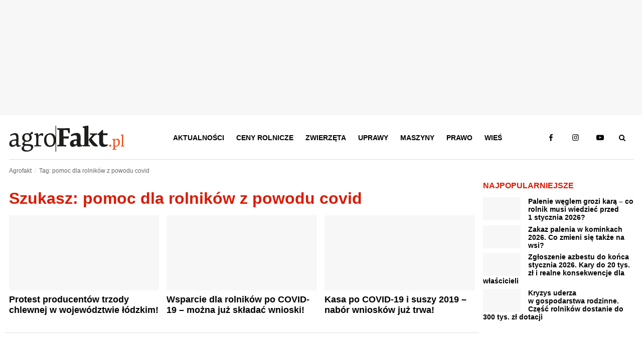

--- FILE ---
content_type: text/html; charset=UTF-8
request_url: https://www.agrofakt.pl/tag/pomoc-dla-rolnikow-z-powodu-covid/
body_size: 22296
content:
<!DOCTYPE HTML><html lang="pl"><head><script data-no-optimize="1">var litespeed_docref=sessionStorage.getItem("litespeed_docref");litespeed_docref&&(Object.defineProperty(document,"referrer",{get:function(){return litespeed_docref}}),sessionStorage.removeItem("litespeed_docref"));</script> <meta charset="utf-8"><link data-optimized="2" rel="stylesheet" href="https://www.agrofakt.pl/wp-content/litespeed/css/df0160b03ed9e6a437885777d6aee0ea.css?ver=ff8f0" /><link rel="manifest" href="/manifest.json"><meta name="viewport" content="width=device-width, initial-scale=1.0"><meta http-equiv="X-UA-Compatible" content="IE=edge"><meta name="theme-color" content="#dc1900"><meta name="robots" content="max-snippet:-1, max-image-preview:large, max-video-preview:-1"><meta name="publisher" content="Agrofakt.pl"><link rel="icon" href="https://www.agrofakt.pl/wp-content/themes/agrofakt/img/favicon.png" type="image/png"><link rel="apple-touch-icon" href="https://www.agrofakt.pl/wp-content/themes/agrofakt/img/favicon-180x180.png"><link rel="dns-prefetch" href="https://www.googletagmanager.com/"><link rel="dns-prefetch" href="https://www.googletagservices.com/"><link rel="dns-prefetch" href="https://www.googleadservices.com/"><link rel="dns-prefetch" href="https://www.google-analytics.com/"><link rel="dns-prefetch" href="https://connect.facebook.net/"><link rel="dns-prefetch" href="https://www.facebook.com/"><link rel="dns-prefetch" href="https://www.google.com/"><link rel="dns-prefetch" href="https://www.google.pl/"><link rel="dns-prefetch" href="https://secure.oneallcdn.com"><link rel="dns-prefetch" href="https://ls.hit.gemius.pl/"><link rel="dns-prefetch" href="https://gapl.hit.gemius.pl/"><link rel="preload" href="https://www.agrofakt.pl/wp-content/uploads/2020/09/aktualnosci-rolnicze-wiadmosci-glowne-protest-producentow-trzody-chlewnej.jpg" as="image"> <script type="litespeed/javascript">(function(w,d,s,l,i){w[l]=w[l]||[];w[l].push({'gtm.start':new Date().getTime(),event:'gtm.js'});var f=d.getElementsByTagName(s)[0],j=d.createElement(s),dl=l!='dataLayer'?'&l='+l:'';j.async=!0;j.src='https://www.googletagmanager.com/gtm.js?id='+i+dl;f.parentNode.insertBefore(j,f)})(window,document,'script','dataLayer','GTM-WTWXCLK')</script> 
 <script type="litespeed/javascript" data-src="https://www.googletagmanager.com/gtag/js?id=G-DN5Y1X4GF5"></script> <script type="litespeed/javascript">window.dataLayer=window.dataLayer||[];function gtag(){dataLayer.push(arguments)}
gtag('js',new Date());window.addEventListener('load',function(){setTimeout(function(){window.dataLayer=window.dataLayer||[];function gtag(){dataLayer.push(arguments)}
gtag('js',new Date());gtag('config','G-DN5Y1X4GF5');gtag('config','AW-776384692');gtag('config','G-SC4K4S1N9M');setTimeout(function(){gtag('event','15_sekund',{'event_category':'15_sekund','event_label':'bounce'})},15000)},250)})</script> <script></script><script></script><meta name='robots' content='noindex, follow' /><style>img:is([sizes="auto" i], [sizes^="auto," i]) { contain-intrinsic-size: 3000px 1500px }</style><meta property="og:title" content="Tag: &lt;span&gt;pomoc dla rolników z powodu covid&lt;/span&gt;" /><meta property="og:description" content="Producenci Trzody chlewnej prowadzący hodowle świń w cyklu otwartym protestują! Zostali wykluczeni ze wsparcia, mimo że ponieśli straty." /><meta name="twitter:card" content="summary_large_image"><meta name="twitter:title" content="Tag: &lt;span&gt;pomoc dla rolników z powodu covid&lt;/span&gt;" /><meta name="twitter:description" content="Producenci Trzody chlewnej prowadzący hodowle świń w cyklu otwartym protestują! Zostali wykluczeni ze wsparcia, mimo że ponieśli straty." /><title>pomoc dla rolników z powodu covid - AgroFakt.pl</title><meta property="og:locale" content="pl_PL" /><meta property="og:type" content="article" /><meta property="og:title" content="Archiwa pomoc dla rolników z powodu covid" /><meta property="og:url" content="https://www.agrofakt.pl/tag/pomoc-dla-rolnikow-z-powodu-covid/" /><meta property="og:site_name" content="AgroFakt.pl" /><meta property="og:image" content="https://www.agrofakt.pl/wp-content/uploads/2020/04/agrofakt-fb-og-1200x627.png" /><meta property="og:image:width" content="1200" /><meta property="og:image:height" content="627" /><meta property="og:image:type" content="image/png" /><meta name="twitter:card" content="summary_large_image" /><meta name="twitter:site" content="@AgroFakt" /> <script type="application/ld+json" class="yoast-schema-graph">{"@context":"https://schema.org","@graph":[{"@type":"CollectionPage","@id":"https://www.agrofakt.pl/tag/pomoc-dla-rolnikow-z-powodu-covid/","url":"https://www.agrofakt.pl/tag/pomoc-dla-rolnikow-z-powodu-covid/","name":"pomoc dla rolników z powodu covid - AgroFakt.pl","isPartOf":{"@id":"https://www.agrofakt.pl/#website"},"primaryImageOfPage":{"@id":"https://www.agrofakt.pl/tag/pomoc-dla-rolnikow-z-powodu-covid/#primaryimage"},"image":{"@id":"https://www.agrofakt.pl/tag/pomoc-dla-rolnikow-z-powodu-covid/#primaryimage"},"thumbnailUrl":"https://www.agrofakt.pl/wp-content/uploads/2020/09/aktualnosci-rolnicze-wiadmosci-glowne-protest-producentow-trzody-chlewnej.jpg","breadcrumb":{"@id":"https://www.agrofakt.pl/tag/pomoc-dla-rolnikow-z-powodu-covid/#breadcrumb"},"inLanguage":"pl-PL"},{"@type":"ImageObject","inLanguage":"pl-PL","@id":"https://www.agrofakt.pl/tag/pomoc-dla-rolnikow-z-powodu-covid/#primaryimage","url":"https://www.agrofakt.pl/wp-content/uploads/2020/09/aktualnosci-rolnicze-wiadmosci-glowne-protest-producentow-trzody-chlewnej.jpg","contentUrl":"https://www.agrofakt.pl/wp-content/uploads/2020/09/aktualnosci-rolnicze-wiadmosci-glowne-protest-producentow-trzody-chlewnej.jpg","width":800,"height":600,"caption":"Aktualności rolnicze- Protest producentów trzody chlewnej"},{"@type":"BreadcrumbList","@id":"https://www.agrofakt.pl/tag/pomoc-dla-rolnikow-z-powodu-covid/#breadcrumb","itemListElement":[{"@type":"ListItem","position":1,"name":"AgroFakt.pl","item":"https://www.agrofakt.pl/"},{"@type":"ListItem","position":2,"name":"pomoc dla rolników z powodu covid"}]},{"@type":"WebSite","@id":"https://www.agrofakt.pl/#website","url":"https://www.agrofakt.pl/","name":"AgroFakt.pl","description":"Najświeższe wiadomości dla rolnika : dotacje, zmiany w prawie, porady i testy maszyn. Kliknij i sprawdź, czym żyje polska wieś i polskie rolnictwo!","publisher":{"@id":"https://www.agrofakt.pl/#organization"},"potentialAction":[{"@type":"SearchAction","target":{"@type":"EntryPoint","urlTemplate":"https://www.agrofakt.pl/?s={search_term_string}"},"query-input":{"@type":"PropertyValueSpecification","valueRequired":true,"valueName":"search_term_string"}}],"inLanguage":"pl-PL"},{"@type":"Organization","@id":"https://www.agrofakt.pl/#organization","name":"Agrofakt.pl","url":"https://www.agrofakt.pl/","logo":{"@type":"ImageObject","inLanguage":"pl-PL","@id":"https://www.agrofakt.pl/#/schema/logo/image/","url":"https://www.agrofakt.pl/wp-content/uploads/2016/01/AgroFakt-LOGO-OK2.jpg","contentUrl":"https://www.agrofakt.pl/wp-content/uploads/2016/01/AgroFakt-LOGO-OK2.jpg","width":395,"height":389,"caption":"Agrofakt.pl"},"image":{"@id":"https://www.agrofakt.pl/#/schema/logo/image/"},"sameAs":["https://www.facebook.com/Agrofakt","https://x.com/AgroFakt","https://www.instagram.com/agrofakt.pl/","https://www.youtube.com/@agroFaktyt"],"address":{"@type":"PostalAddress","streetAddress":"ul. Fabryczna 14D","addressLocality":"Wrocław","postalCode":"53-609","addressCountry":"PL"},"description":"AgroFakt.pl to kompleksowy portal rolniczy, stworzony z myślą o rolnikach, hodowcach oraz wszystkich osobach związanych z branżą rolniczą. Oferujemy nie tylko najnowsze informacje o przepisach prawnych czy programach unijnych, ale przede wszystkim bogaty zasób wiedzy eksperckiej, która pomoże Ci podejmować świadome decyzje na każdym etapie działalności rolniczej. Nasi doświadczeni eksperci dzielą się swoją wiedzą, publikując dogłębne analizy, praktyczne porady oraz rekomendacje, które pozwolą Ci optymalizować procesy w gospodarstwie, poprawić efektywność upraw i hodowli oraz lepiej dobrać maszyny rolnicze i osprzęt. AgroFakt.pl to także miejsce, w którym znajdziesz kompleksowe przewodniki, strategie oraz artykuły, które pozwolą Ci podnieść jakość plonów i zwiększyć rentowność Twojego gospodarstwa. Jesteśmy źródłem sprawdzonych informacji, które mają długofalowe znaczenie, a nasza wiedza jest oparta na praktycznych doświadczeniach branżowych. Dzięki AgroFakt.pl, masz dostęp do zasobów, które pomagają Ci nie tylko reagować na bieżące wyzwania, ale również planować przyszłość rolnictwa w Polsce i Unii Europejskiej.","email":"sekretariat@adagri.com","telephone":"71 792 06 90","legalName":"Adagri Sp. z o.o.","foundingDate":"2015-09-01"}]}</script> <link rel="alternate" type="application/rss+xml" title="AgroFakt.pl &raquo; Kanał z wpisami otagowanymi jako pomoc dla rolników z powodu covid" href="https://www.agrofakt.pl/tag/pomoc-dla-rolnikow-z-powodu-covid/feed/" /><style id='classic-theme-styles-inline-css' type='text/css'>/*! This file is auto-generated */
.wp-block-button__link{color:#fff;background-color:#32373c;border-radius:9999px;box-shadow:none;text-decoration:none;padding:calc(.667em + 2px) calc(1.333em + 2px);font-size:1.125em}.wp-block-file__button{background:#32373c;color:#fff;text-decoration:none}</style><style id='global-styles-inline-css' type='text/css'>:root{--wp--preset--aspect-ratio--square: 1;--wp--preset--aspect-ratio--4-3: 4/3;--wp--preset--aspect-ratio--3-4: 3/4;--wp--preset--aspect-ratio--3-2: 3/2;--wp--preset--aspect-ratio--2-3: 2/3;--wp--preset--aspect-ratio--16-9: 16/9;--wp--preset--aspect-ratio--9-16: 9/16;--wp--preset--color--black: #000000;--wp--preset--color--cyan-bluish-gray: #abb8c3;--wp--preset--color--white: #ffffff;--wp--preset--color--pale-pink: #f78da7;--wp--preset--color--vivid-red: #cf2e2e;--wp--preset--color--luminous-vivid-orange: #ff6900;--wp--preset--color--luminous-vivid-amber: #fcb900;--wp--preset--color--light-green-cyan: #7bdcb5;--wp--preset--color--vivid-green-cyan: #00d084;--wp--preset--color--pale-cyan-blue: #8ed1fc;--wp--preset--color--vivid-cyan-blue: #0693e3;--wp--preset--color--vivid-purple: #9b51e0;--wp--preset--gradient--vivid-cyan-blue-to-vivid-purple: linear-gradient(135deg,rgba(6,147,227,1) 0%,rgb(155,81,224) 100%);--wp--preset--gradient--light-green-cyan-to-vivid-green-cyan: linear-gradient(135deg,rgb(122,220,180) 0%,rgb(0,208,130) 100%);--wp--preset--gradient--luminous-vivid-amber-to-luminous-vivid-orange: linear-gradient(135deg,rgba(252,185,0,1) 0%,rgba(255,105,0,1) 100%);--wp--preset--gradient--luminous-vivid-orange-to-vivid-red: linear-gradient(135deg,rgba(255,105,0,1) 0%,rgb(207,46,46) 100%);--wp--preset--gradient--very-light-gray-to-cyan-bluish-gray: linear-gradient(135deg,rgb(238,238,238) 0%,rgb(169,184,195) 100%);--wp--preset--gradient--cool-to-warm-spectrum: linear-gradient(135deg,rgb(74,234,220) 0%,rgb(151,120,209) 20%,rgb(207,42,186) 40%,rgb(238,44,130) 60%,rgb(251,105,98) 80%,rgb(254,248,76) 100%);--wp--preset--gradient--blush-light-purple: linear-gradient(135deg,rgb(255,206,236) 0%,rgb(152,150,240) 100%);--wp--preset--gradient--blush-bordeaux: linear-gradient(135deg,rgb(254,205,165) 0%,rgb(254,45,45) 50%,rgb(107,0,62) 100%);--wp--preset--gradient--luminous-dusk: linear-gradient(135deg,rgb(255,203,112) 0%,rgb(199,81,192) 50%,rgb(65,88,208) 100%);--wp--preset--gradient--pale-ocean: linear-gradient(135deg,rgb(255,245,203) 0%,rgb(182,227,212) 50%,rgb(51,167,181) 100%);--wp--preset--gradient--electric-grass: linear-gradient(135deg,rgb(202,248,128) 0%,rgb(113,206,126) 100%);--wp--preset--gradient--midnight: linear-gradient(135deg,rgb(2,3,129) 0%,rgb(40,116,252) 100%);--wp--preset--font-size--small: 13px;--wp--preset--font-size--medium: 20px;--wp--preset--font-size--large: 36px;--wp--preset--font-size--x-large: 42px;--wp--preset--spacing--20: 0.44rem;--wp--preset--spacing--30: 0.67rem;--wp--preset--spacing--40: 1rem;--wp--preset--spacing--50: 1.5rem;--wp--preset--spacing--60: 2.25rem;--wp--preset--spacing--70: 3.38rem;--wp--preset--spacing--80: 5.06rem;--wp--preset--shadow--natural: 6px 6px 9px rgba(0, 0, 0, 0.2);--wp--preset--shadow--deep: 12px 12px 50px rgba(0, 0, 0, 0.4);--wp--preset--shadow--sharp: 6px 6px 0px rgba(0, 0, 0, 0.2);--wp--preset--shadow--outlined: 6px 6px 0px -3px rgba(255, 255, 255, 1), 6px 6px rgba(0, 0, 0, 1);--wp--preset--shadow--crisp: 6px 6px 0px rgba(0, 0, 0, 1);}:where(.is-layout-flex){gap: 0.5em;}:where(.is-layout-grid){gap: 0.5em;}body .is-layout-flex{display: flex;}.is-layout-flex{flex-wrap: wrap;align-items: center;}.is-layout-flex > :is(*, div){margin: 0;}body .is-layout-grid{display: grid;}.is-layout-grid > :is(*, div){margin: 0;}:where(.wp-block-columns.is-layout-flex){gap: 2em;}:where(.wp-block-columns.is-layout-grid){gap: 2em;}:where(.wp-block-post-template.is-layout-flex){gap: 1.25em;}:where(.wp-block-post-template.is-layout-grid){gap: 1.25em;}.has-black-color{color: var(--wp--preset--color--black) !important;}.has-cyan-bluish-gray-color{color: var(--wp--preset--color--cyan-bluish-gray) !important;}.has-white-color{color: var(--wp--preset--color--white) !important;}.has-pale-pink-color{color: var(--wp--preset--color--pale-pink) !important;}.has-vivid-red-color{color: var(--wp--preset--color--vivid-red) !important;}.has-luminous-vivid-orange-color{color: var(--wp--preset--color--luminous-vivid-orange) !important;}.has-luminous-vivid-amber-color{color: var(--wp--preset--color--luminous-vivid-amber) !important;}.has-light-green-cyan-color{color: var(--wp--preset--color--light-green-cyan) !important;}.has-vivid-green-cyan-color{color: var(--wp--preset--color--vivid-green-cyan) !important;}.has-pale-cyan-blue-color{color: var(--wp--preset--color--pale-cyan-blue) !important;}.has-vivid-cyan-blue-color{color: var(--wp--preset--color--vivid-cyan-blue) !important;}.has-vivid-purple-color{color: var(--wp--preset--color--vivid-purple) !important;}.has-black-background-color{background-color: var(--wp--preset--color--black) !important;}.has-cyan-bluish-gray-background-color{background-color: var(--wp--preset--color--cyan-bluish-gray) !important;}.has-white-background-color{background-color: var(--wp--preset--color--white) !important;}.has-pale-pink-background-color{background-color: var(--wp--preset--color--pale-pink) !important;}.has-vivid-red-background-color{background-color: var(--wp--preset--color--vivid-red) !important;}.has-luminous-vivid-orange-background-color{background-color: var(--wp--preset--color--luminous-vivid-orange) !important;}.has-luminous-vivid-amber-background-color{background-color: var(--wp--preset--color--luminous-vivid-amber) !important;}.has-light-green-cyan-background-color{background-color: var(--wp--preset--color--light-green-cyan) !important;}.has-vivid-green-cyan-background-color{background-color: var(--wp--preset--color--vivid-green-cyan) !important;}.has-pale-cyan-blue-background-color{background-color: var(--wp--preset--color--pale-cyan-blue) !important;}.has-vivid-cyan-blue-background-color{background-color: var(--wp--preset--color--vivid-cyan-blue) !important;}.has-vivid-purple-background-color{background-color: var(--wp--preset--color--vivid-purple) !important;}.has-black-border-color{border-color: var(--wp--preset--color--black) !important;}.has-cyan-bluish-gray-border-color{border-color: var(--wp--preset--color--cyan-bluish-gray) !important;}.has-white-border-color{border-color: var(--wp--preset--color--white) !important;}.has-pale-pink-border-color{border-color: var(--wp--preset--color--pale-pink) !important;}.has-vivid-red-border-color{border-color: var(--wp--preset--color--vivid-red) !important;}.has-luminous-vivid-orange-border-color{border-color: var(--wp--preset--color--luminous-vivid-orange) !important;}.has-luminous-vivid-amber-border-color{border-color: var(--wp--preset--color--luminous-vivid-amber) !important;}.has-light-green-cyan-border-color{border-color: var(--wp--preset--color--light-green-cyan) !important;}.has-vivid-green-cyan-border-color{border-color: var(--wp--preset--color--vivid-green-cyan) !important;}.has-pale-cyan-blue-border-color{border-color: var(--wp--preset--color--pale-cyan-blue) !important;}.has-vivid-cyan-blue-border-color{border-color: var(--wp--preset--color--vivid-cyan-blue) !important;}.has-vivid-purple-border-color{border-color: var(--wp--preset--color--vivid-purple) !important;}.has-vivid-cyan-blue-to-vivid-purple-gradient-background{background: var(--wp--preset--gradient--vivid-cyan-blue-to-vivid-purple) !important;}.has-light-green-cyan-to-vivid-green-cyan-gradient-background{background: var(--wp--preset--gradient--light-green-cyan-to-vivid-green-cyan) !important;}.has-luminous-vivid-amber-to-luminous-vivid-orange-gradient-background{background: var(--wp--preset--gradient--luminous-vivid-amber-to-luminous-vivid-orange) !important;}.has-luminous-vivid-orange-to-vivid-red-gradient-background{background: var(--wp--preset--gradient--luminous-vivid-orange-to-vivid-red) !important;}.has-very-light-gray-to-cyan-bluish-gray-gradient-background{background: var(--wp--preset--gradient--very-light-gray-to-cyan-bluish-gray) !important;}.has-cool-to-warm-spectrum-gradient-background{background: var(--wp--preset--gradient--cool-to-warm-spectrum) !important;}.has-blush-light-purple-gradient-background{background: var(--wp--preset--gradient--blush-light-purple) !important;}.has-blush-bordeaux-gradient-background{background: var(--wp--preset--gradient--blush-bordeaux) !important;}.has-luminous-dusk-gradient-background{background: var(--wp--preset--gradient--luminous-dusk) !important;}.has-pale-ocean-gradient-background{background: var(--wp--preset--gradient--pale-ocean) !important;}.has-electric-grass-gradient-background{background: var(--wp--preset--gradient--electric-grass) !important;}.has-midnight-gradient-background{background: var(--wp--preset--gradient--midnight) !important;}.has-small-font-size{font-size: var(--wp--preset--font-size--small) !important;}.has-medium-font-size{font-size: var(--wp--preset--font-size--medium) !important;}.has-large-font-size{font-size: var(--wp--preset--font-size--large) !important;}.has-x-large-font-size{font-size: var(--wp--preset--font-size--x-large) !important;}
:where(.wp-block-post-template.is-layout-flex){gap: 1.25em;}:where(.wp-block-post-template.is-layout-grid){gap: 1.25em;}
:where(.wp-block-columns.is-layout-flex){gap: 2em;}:where(.wp-block-columns.is-layout-grid){gap: 2em;}
:root :where(.wp-block-pullquote){font-size: 1.5em;line-height: 1.6;}</style><style id='social_rocket-inline-css' type='text/css'>.social-rocket-buttons {
					display: block;
				}
				 .social-rocket-buttons .social-rocket-button,
				 .social-rocket-buttons .social-rocket-button-anchor,
				 .social-rocket-buttons .social-rocket-shares-total {
					-webkit-box-flex: initial;
					-ms-flex: initial;
					flex: initial;
				}
			
			 .social-rocket-buttons .social-rocket-shares-total {
				color: #252525;
			}
			 .social-rocket-buttons {
				text-align: left;
			}
			 .social-rocket-button {
				border-style: solid;
				border-width: 1px;
				border-radius: 0px;
			}
			 .social-rocket-buttons .social-rocket-button,
			 .social-rocket-buttons .social-rocket-button:last-child,
			 .social-rocket-buttons .social-rocket-shares-total {
				margin-bottom: 5px;
				margin-right: 5px;
			}
		
			.social-rocket-floating-buttons .social-rocket-shares-total {
				color: #252525;
			}
		
			.social-rocket-floating-buttons.social-rocket-position-top,
			.social-rocket-floating-buttons.social-rocket-position-bottom {
				text-align: center;
			}
		
			.social-rocket-floating-buttons .social-rocket-floating-button {
				border-style: none;
				border-width: 0px;
				border-radius: 0px;
			}
		
			.social-rocket-floating-buttons .social-rocket-floating-button,
			.social-rocket-floating-buttons .social-rocket-shares-total {
				margin-bottom: 0px;
			}
			
			.social-rocket-tweet {
				background-color: #429cd6;
				color: #ffffff;
				font-size: 24px;
				border-style: none;
				border-width: 1px;
				border-color: #dddddd;
				border-radius: 0px;
			}
			.social-rocket-tweet a {
				border-left: 10px solid #3c87b2;
			}
			.social-rocket-tweet-cta {
				color: #ffffff;
				text-align: right;
			}
		
				@media screen and (max-width: 782px) {
					.social-rocket-inline-buttons.social-rocket-desktop-only {
						display: none !important;
					}
					.social-rocket-inline-buttons.social-rocket-mobile-only {
						display: block;
					}
				}
				@media screen and (min-width: 783px) {
					.social-rocket-inline-buttons.social-rocket-mobile-only {
						display: none !important;
					}
					.social-rocket-inline-buttons.social-rocket-desktop-only {
						display: block;
					}
				}
			
				@media screen and (max-width: 782px) {
					.social-rocket-floating-buttons.social-rocket-desktop-only {
						display: none !important;
					}
					.social-rocket-floating-buttons.social-rocket-mobile-only {
						display: block;
					}
				}
				@media screen and (min-width: 783px) {
					.social-rocket-floating-buttons.social-rocket-mobile-only {
						display: none !important;
					}
					.social-rocket-floating-buttons.social-rocket-desktop-only {
						display: block;
					}
				}</style> <script type="litespeed/javascript" data-src="https://www.agrofakt.pl/wp-includes/js/jquery/jquery.min.js?ver=agrofakt6.4" id="jquery-core-js"></script> <link rel="https://api.w.org/" href="https://www.agrofakt.pl/wp-json/" /><link rel="alternate" title="JSON" type="application/json" href="https://www.agrofakt.pl/wp-json/wp/v2/tags/131634" /><link rel="EditURI" type="application/rsd+xml" title="RSD" href="https://www.agrofakt.pl/xmlrpc.php?rsd" /><meta name="generator" content="WordPress 6.7.2" /> <script type="litespeed/javascript">jQuery(document).ready(function(){})</script>  <script type="litespeed/javascript">(function(w,d,e,u,f,l,n){w[f]=w[f]||function(){(w[f].q=w[f].q||[]).push(arguments)},l=d.createElement(e),l.async=1,l.src=u,n=d.getElementsByTagName(e)[0],n.parentNode.insertBefore(l,n)})(window,document,'script','https://assets.mailerlite.com/js/universal.js','ml');ml('account','1366534');ml('enablePopups',!1)</script>  <script src="https://cdn.onesignal.com/sdks/web/v16/OneSignalSDK.page.js" defer></script> <script type="litespeed/javascript">window.OneSignalDeferred=window.OneSignalDeferred||[];OneSignalDeferred.push(async function(OneSignal){await OneSignal.init({appId:"b92915aa-e82e-4e08-917e-03402acfcac3",serviceWorkerOverrideForTypical:!0,path:"https://www.agrofakt.pl/wp-content/plugins/onesignal-free-web-push-notifications/sdk_files/",serviceWorkerParam:{scope:"/wp-content/plugins/onesignal-free-web-push-notifications/sdk_files/push/onesignal/"},serviceWorkerPath:"OneSignalSDKWorker.js",})});navigator.serviceWorker.getRegistrations().then((registrations)=>{registrations.forEach((registration)=>{if(registration.active&&registration.active.scriptURL.includes('OneSignalSDKWorker.js.php')){registration.unregister().then((success)=>{if(success){console.log('OneSignalSW: Successfully unregistered:',registration.active.scriptURL)}else{console.log('OneSignalSW: Failed to unregister:',registration.active.scriptURL)}})}})}).catch((error)=>{console.error('Error fetching service worker registrations:',error)})</script> <link rel="icon" href="https://www.agrofakt.pl/wp-content/uploads/2016/01/AgroFakt-LOGO-OK2-150x150.png" sizes="32x32" /><link rel="icon" href="https://www.agrofakt.pl/wp-content/uploads/2016/01/AgroFakt-LOGO-OK2.png" sizes="192x192" /><link rel="apple-touch-icon" href="https://www.agrofakt.pl/wp-content/uploads/2016/01/AgroFakt-LOGO-OK2.png" /><meta name="msapplication-TileImage" content="https://www.agrofakt.pl/wp-content/uploads/2016/01/AgroFakt-LOGO-OK2.png" /><style type="text/css" id="wp-custom-css">/* Custom CSS */

/*
body > div[id^="MAX_"] {
	position: fixed !important;
	top: 50% !important;
	left: 50% !important;
	transform: translate(-50%, -50%);
}
*/

#popupBoxLayerBg {
	z-index: 9998 !important;
}

#popupBoxLayer {
	z-index: 9999 !important;
}

#popupBoxLayer span {
	display: none !important;
	z-index: 9999 !important;
}

@media screen and (max-width: 1024px) {					
  #popupBoxLayer {
		max-width: 90%;
	  margin-left: -45% !important;
		max-height:95% !important;
		top:1em !important;
		margin-top:0 !important;
  }
}

.main-content .main_img_wrapper img.img-holder {
	width: initial !important;
	height: 100% !important;
}

.main-content .main_img_wrapper {
	max-width: none !important;
	width: 481px !important;
	height: 230px !important;
	margin-left: calc((100% - 481px) /2);
}

.fancybox-wrap.fancybox-desktop.fancybox-type-image.fancybox-opened {
	/* max-width: 600px; */
}

.fancybox-skin .fancybox-image {
	width: initial;
	height: initial;
	margin: 0 auto !important;
}

body.attachment.attachment-template-default .content > .box.article-header-img {
    height: 200px;
}

body.attachment.attachment-template-default .content > *:not(#nextContentContainer) .img-holder-ontop  {
    display: none;
}

body.attachment.attachment-template-default .content > *:not(#nextContentContainer) .slider-info {
    background: none;
}

body.attachment.attachment-template-default .content > *:not(#nextContentContainer) .slider-info * {
    color: #433f3b !important;
}

sup {
    vertical-align:top;
}

@media screen and (min-width: 481px) {
	.main-content .main_img_wrapper {
		width: 622px !important;
		height: 297px !important;
		margin-left: calc((100% - 622px) /2);
	}
}

@media screen and (min-width: 641px) {
	.main-content .main_img_wrapper {
		width: 1000px !important;
		height: 478px !important;
		margin-left: calc((100% - 1000px) /2);
	}
}

@media screen and (max-width: 1240px) {
    body.attachment.attachment-template-default .content > *:not(#nextContentContainer) > .main_img_wrapper {
        display: none;
    }
}

@media screen and (min-width: 1241px) {
	.img-holder-ontop + .main_img_wrapper {
		display: none;
	}
}

/* body > div[id^=MAX_] a:first-of-type, #popupBoxLayer > a {
     color: #000 !important;
	   display: block !important;
} */</style> <script type="litespeed/javascript">var screenWidth=getScreenWidth();var isFloor=!1;const adContainers={'billboard':[11,12,13],'rectangle':[14,14,14],'interstitial-img':[27,27,27],'floor':[29,29,29]};const portalSkin="rolnictwo";function getScreenWidth(){return window.innerWidth||document.documentElement.clientWidth||document.body.clientWidth}
function loadReviveAd(){var tag=document.createElement('script');tag.src='//rek2.agrofoto.pl/www/delivery/asyncjs.php';var s=document.getElementsByTagName('script')[0];s.parentNode.insertBefore(tag,s)}
function loadReviveAdFooter(){var tag=document.createElement('script');tag.src='//rek2.agrofoto.pl/www/admin/plugins/DynamicfloorAds/delivery/floorads_asyncjs.php';var s=document.getElementsByTagName('script')[0];s.parentNode.insertBefore(tag,s)}
function replaceReviveId(id_tmp,id_target){const elements=document.querySelectorAll('ins[data-revive-zoneid="'+id_tmp+'"]');elements.forEach(element=>{element.dataset.reviveZoneid=id_target;element.dataset.revivePortal='rolnictwo';if(id_tmp==='floor'){isFloor=!0}})}
function parseAds(zoneId){if(screenWidth<481){replaceReviveId(zoneId,adContainers[zoneId][2])}else if(screenWidth<992){replaceReviveId(zoneId,adContainers[zoneId][1])}else{replaceReviveId(zoneId,adContainers[zoneId][0])}}(function($){$(document).ready(function(){Object.keys(adContainers).forEach((containerId)=>{parseAds(containerId)});loadReviveAd();if(isFloor){loadReviveAdFooter()}});$(document).on('contentChange',function(){Object.keys(adContainers).forEach((containerId)=>{parseAds(containerId)});if(typeof reviveAsync!=='undefined'){reviveAsync['498fde37f0640e1c4e3e4c52d42eebdf'].apply(reviveAsync['498fde37f0640e1c4e3e4c52d42eebdf'].detect())}})})(jQuery)</script> </head><body class="archive tag tag-pomoc-dla-rolnikow-z-powodu-covid tag-131634"><noscript>
<iframe data-lazyloaded="1" src="about:blank" data-litespeed-src="https://www.googletagmanager.com/ns.html?id=GTM-WTWXCLK" height="0" width="0" style="display:none;visibility:hidden"></iframe>
</noscript>
<style>/* Grid */
.row {width:100%; max-width:79.6875rem; margin:0 auto; clear:both; padding-left:0.46875rem; padding-right:0.46875rem;}
.row:after {clear:both;}
.row:after, .row:before {content:" "; display:table;}
.row.expanded {width:100%}
.col, .column {width:100%; float:left; padding-left:0.46875em; padding-right:0.46875rem; }

.l-hide {display:none !important}
.l-show {display:block !important;}
.l-show-inline {display:inline-block !important;}

.l1 {width:8.33333%; float:left;}
.l2 {width:16.66667%; float:left;}
.l3 {width:25%; float:left;}
.l4 {width:33.33333%; float:left;}
.l5 {width:41.66667%; float:left;}
.l6 {width:50%; float:left;}
.l7 {width:58.33333%; float:left;}
.l8 {width:66.66667%; float:left;}
.l9 {width:75%; float:left;}
.l10 {width:83.33333%; float:left;}
.l11 {width:91.66667%; float:left;}
.l12 {width:100%; float:left;}

.fertilizers-prices-link{
	color: #008732 !important;
    font-weight: bold;
}

/* Grid styles for resolution higher to 1276px (L) */
@media only screen and (min-width:79.75rem) {

    .l-push-1 {position:relative; left:8.33333%; right:auto; }
    .l-push-2 {position:relative; left:16.66667%; right:auto; }
    .l-push-3 {position:relative; left:25%; right:auto; }
    .l-push-4 {position:relative; left:33.33333%; right:auto; }
    .l-push-5 {position:relative; left:41.66667%; right:auto; }
    .l-push-6 {position:relative; left:50%; right:auto; }
    .l-push-7 {position:relative; left:58.33333%; right:auto; }
    .l-push-8 {position:relative; left:66.66667%; right:auto; }
    .l-push-9 {position:relative; left:75%; right:auto; }
    .l-push-10 {position:relative; left:83.33333%; right:auto; }
    .l-push-11 {position:relative; left:91.66667%; right:auto; }

    .l-pull-1 {position: relative; right: 8.33333%; left:auto; }
    .l-pull-2 {position: relative; right: 16.66667%; left:auto; }
    .l-pull-3 {position: relative; right: 25%; left:auto; }
    .l-pull-4 {position: relative; right: 33.33333%; left:auto; }
    .l-pull-5 {position: relative; right: 41.66667%; left:auto; }
    .l-pull-6 {position: relative; right: 50%; left:auto; }
    .l-pull-7 {position: relative; right: 58.33333%; left:auto; }
    .l-pull-8 {position: relative; right: 66.66667%; left:auto; }
    .l-pull-9 {position: relative; right: 75%; left:auto; }
    .l-pull-10 {position: relative; right: 83.33333%; left:auto; }
    .l-pull-11 {position: relative; right: 91.66667%; left:auto; }
    .l-dont-push, .l-dont-pull {right:0; left:0}

}

/* Grid styles for resolution up to 1291px (M) */
@media only screen and (max-width:79.6875rem) {

    .row {width:100%; max-width:60.01rem;}

    .m-hide {display:none !important;}
    .m-show {display:block !important;}
    .m-show-inline {display:inline-block !important;}

    .m1 {width:8.33333%; float:left;}
    .m2 {width:16.66667%; float:left;}
    .m3 {width:25%; float:left;}
    .m4 {width:33.33333%; float:left;}
    .m5 {width:41.66667%; float:left;}
    .m6 {width:50%; float:left;}
    .m7 {width:58.33333%; float:left;}
    .m8 {width:66.66667%; float:left;}
    .m9 {width:75%; float:left;}
    .m10 {width:83.33333%; float:left;}
    .m11 {width:91.66667%; float:left;}
    .m12 {width:100%; float:left;}
}

/* Grid styles for resolution up to 990px (S) */
@media only screen and (max-width:61.875rem) {

    .row {width:100%; max-width:40.3125rem}

    .s-hide {display:none !important;}
    .s-show {display:block !important;}
    .s-show-inline {display:inline-block !important;}
    .s-clear {clear: both}

    .s1 {width:8.33333%; float:left;}
    .s2 {width:16.66667%; float:left;}
    .s3 {width:25%; float:left;}
    .s4 {width:33.33333%; float:left;}
    .s5 {width:41.66667%; float:left;}
    .s6 {width:50%; float:left;}
    .s7 {width:58.33333%; float:left;}
    .s8 {width:66.66667%; float:left;}
    .s9 {width:75%; float:left;}
    .s10 {width:83.33333%; float:left;}
    .s11 {width:91.66667%; float:left;}
    .s12 {width:100%; float:left;}

}

/* Grid styles for resolution up to 660px (XS) */
@media only screen and (max-width:41.25rem) {

    .row {width:100%; max-width:40.3125rem;}

    .row {padding:0;}
    .col, .column {padding-left:0.75em; padding-right:0.75rem; }

    .xs-hide {display:none !important;}
    .xs-show {display:block !important;}
    .xs-show-inline {display:inline-block !important;}

    .xs1 {width:8.33333%; float:left;}
    .xs2 {width:16.66667%; float:left;}
    .xs3 {width:25%; float:left;}
    .xs4 {width:33.33333%; float:left;}
    .xs5 {width:41.66667%; float:left;}
    .xs6 {width:50%; float:left;}
    .xs7 {width:58.33333%; float:left;}
    .xs8 {width:66.66667%; float:left;}
    .xs9 {width:75%; float:left;}
    .xs10 {width:83.33333%; float:left;}
    .xs11 {width:91.66667%; float:left;}
    .xs12 {width:100%; float:left;}

}

/* Grid styles for resolution up to 480px (XXS) */
@media only screen and (max-width:30rem) {

    .xxs-hide {display:none !important;}
    .xxs-show {display:block !important;}
    .xxs-show-inline {display:inline-block !important;}

    .xxs1 {width:8.33333%; float:left;}
    .xxs2 {width:16.66667%; float:left;}
    .xxs3 {width:25%; float:left;}
    .xxs4 {width:33.33333%; float:left;}
    .xxs5 {width:41.66667%; float:left;}
    .xxs6 {width:50%; float:left;}
    .xxs7 {width:58.33333%; float:left;}
    .xxs8 {width:66.66667%; float:left;}
    .xxs9 {width:75%; float:left;}
    .xxs10 {width:83.33333%; float:left;}
    .xxs11 {width:91.66667%; float:left;}
    .xxs12 {width:100%; float:left;}

}

/* Universal CSS */
html {scroll-behavior: smooth;}
*, *:before, *:after {box-sizing: border-box;}
body {padding: 0; margin: 0; font-family: Arial, sans-serif; color:#444;}
img {max-width: 100%; font-size:0.6rem; position: relative}
img:after {position: absolute; top: 0; left: 0; width: 100%; height: 100%; background: #f7f7f7; content: ""}
p {color: #444;}

a {text-decoration: none; color: #000;}
a:hover {text-decoration: underline;}

h1, h2, h3, h4, h5, h6{margin: 0.25rem 0; color: #000;}
h1 {font-size: 2rem;}
h2 {font-size: 1.125rem;}
h2.section-title {font-size: 1rem;}
h3 {font-size: 0.875rem;}
h4 {font-size: 1rem;}

h1.main-page{font-weight: bold; color: #dc1900; font-size: 1rem; margin: 9px 0px; text-transform: uppercase; line-height: 1;}
h3.main-page-articles{font-size: 1.125rem;}
h3.main-page{margin: 0.25rem 0; color: #000; font-size: 2rem;}

.left {float: left;}
.right {float: right;}
.text-center {text-align: center;}
.text-left {text-align: left;}
.text-right {text-align: right;}

.no-margin-top {margin-top:0 !important;}

hr {display:block; width:100%; height:1px; border:0; background:#ddd;}

.section-title, .section-title h1, .section-title h2 {font-weight: bold; color: #dc1900; font-size: 1rem; margin: 0; text-transform: uppercase; line-height: 1}

.button {display: inline-block; padding: 0.45rem 1rem; background: #dc1900; color: #fff; font-size: 0.875rem; font-weight: bold; border: 0; cursor: pointer; -webkit-appearance: none;}
.button:hover {text-decoration: none; background: #ff4e25;}

/* REKLAMY */
.r-top {width: 100%; min-height: 230px; padding: 0.9375rem; background: #f7f7f7; text-align: center;}
.r-top img {display: block; margin: 0 auto;}
.r-mid {width: 100%; min-height: 130px; padding-top: 0.9375rem; padding-bottom: 0.9375rem; text-align: center; font-size: 0.75rem; color: #999;}
.r-mid img {display: inline-block; margin: 0 auto;}
.r-mid.borders {border-top: 1px solid #ddd; border-bottom: 1px solid #ddd;}
ins[data-revive-zoneid] {position: relative; height:inherit; display: block}
ins[data-revive-zoneid]:after, .adbooster.show:before {display: block; content: "Reklama"; position: absolute; top: -9px; left: 50%; font-size: 0.45rem; text-transform: uppercase; color: #999; transform:  translateX(-50%);}
ins[data-revive-zoneid]:empty:after {display: none}
ins[data-revive-zoneid] > a > img {max-width: 100%;height: auto;}
div[id^="MAX_"]{
	width: 100% !important;
	left: auto !important;
	height: 100% !important;
	display: grid !important;
	justify-content: center; 
	align-items: center;
	visibility: visible !important;
	pointer-events: none;
}
div[id^="MAX_"] img[src$="close.gif"] {
	width: 30px;
    height: 30px;
    background-color: #fff;
    border-radius: 50%;
    border: 2px solid #000;
    padding: 5px;
    position: relative;
	top: 38px;
    right: 4px;
	box-shadow: 5px 5px 10px rgba(0, 0, 0, 0.5);
	transition: transform 0.3s ease-in-out;
	z-index: 9;
	pointer-events: auto;

}
div[id^="MAX_"] img[src$="close.gif"]:hover {
  transform: scale(1.1); /* Powiększenie o 10% */
}
div[id^="MAX_"] > table > tbody > tr:nth-child(2) > td > table > tbody > tr > td {
	height: auto;
	pointer-events: auto;
}
div[id^="MAX_"] > table > tbody > tr:nth-child(2) > td > table > tbody > tr > td > a > img {
	box-shadow: 5px 5px 10px rgba(0, 0, 0, 0.5);
	height: auto;
}
[id^="close_interstitial_adibv_"]{
	padding-top: 10px;
}


/* HEADER */
header .row {height: 89px; padding-top: 0.9375rem; padding-bottom: 0.9375rem; position: relative;}
header .logo {display: inline-block; max-width: 100%; margin-top: 0.35rem; padding-right: 10px}
header .logo img {display: inline-block; width: 230px; height: 52px}
header .logo img:after {background: #fff}
header .logo:last-child{padding-left: 10px; border-left: solid 2px #ddd}
header .logo:first-child{padding-left: 0; border: none;}
header ul {padding: 0; margin: 1.35rem 0; list-style-type:none;}
header ul li:first-child {padding-left: 0;}
header ul li {display: block; float: left; font-size: 0.875rem; font-weight: bold; text-transform: uppercase; position: relative;}
header ul li a {padding: 0.75rem 0.75rem;}
header ul li a:hover {color: #dc1900; text-decoration: none}
header .row:after {display: block !important; height: 1px; position: absolute; left: 0.9375rem; right: 0.9375rem; bottom: 0; background: #ddd; content: ""; overflow: hidden;}
header ul li a[href^="/wideo"] a {color: #dc1900;}
header ul li a[href^="/wideo"] a:hover {color: #ff4e25;}
header ul li.social {float: right; font-size: 0.93rem}
header ul li.search {float: right;}
header ul li.search a span {display: none;}
header #mobile-logo {display: none}
header .back, header .all {display: none}
header .patron {display: none;}
/* Submenu */
header ul li:hover ul {display: block}
header ul li ul {display: none; position: absolute; z-index: 5; min-width: 150px; max-width: 300px; margin: 0.25rem 0; top:1.5rem; background: #dc1900; box-shadow: 3px 10px 10px rgba(0,0,0,0.1);}
header ul li ul:before {position: absolute; top:-16px; left: 1rem; width: 16px; height: 16px; border: 8px solid transparent; border-bottom: 8px solid #dc1900; content: ""}
header ul li ul li {display: block; width: 100%; clear: both; z-index: 5; position: relative}
header ul li ul li a {display: block; width: 100%; padding: 0.4rem 0.5rem; color: #fff; text-transform: none;}
header ul li ul li a:hover {background: #fff; color: #dc1900}

/* Przyklejone menu (sticky) */
header.sticky {display: block; position: fixed; top: 0; z-index: 5; width:100%; margin:0 auto; background: #fff;}
header.sticky .row {height: 60px;}
header.sticky .logo {margin-top: 0}
header.sticky .logo img {width: 130px; height: 30px;}
header.sticky ul {margin-top: 0.5rem}
header.sticky ul li ul {margin-top: 0.25rem;}

/* NOTOWANIA */
.notowania .up {font-weight: bold; color: #0e8a00;}
.notowania .down {font-weight: bold; color: #c03;}
.notowania .arrow {width: 8px; height: 8px; position: relative; display: inline-block; margin-left: 0.35rem; content: ""; border: 5px solid transparent; box-sizing: border-box;}
.notowania .down .arrow {border-top: 8px solid #c03; top: 5px;}
.notowania .up .arrow {border-bottom: 8px solid #0e8a00;}
.notowania .equal {font-weight: bold;}

/* LINKI NA DOLE STRONY */
.bottom-links {padding: 0 0.9375rem 0.9375rem 0.9375rem; background: #F5F5F5; overflow: auto}
.bottom-links strong {display: block; margin-top: 0.9375rem; font-size: 0.875rem;}
.bottom-links ul {margin: 0.6rem 0 0 0; padding: 0; font-size: 0.875rem; list-style-type: none;}
.bottom-links ul li {margin: 0; padding: 0;}
.bottom-links ul li a {display: inline-block; color: #444; padding: 0.25rem 0;}

/* FOOTER */
footer p {font-size: 0.8rem; color: #696969;}
footer a {font-size: 0.85rem; color: #696969; padding: 3px 0;}
footer ul {margin: 0.185rem 0; padding: 0; float: right; list-style-type: none;}
footer ul:first-of-type {margin-top: 0.75rem;}
footer ul li {display: inline-block; float: left; margin: 0 0.2rem;}
footer ul li:first-child {margin-left: 0;}
footer ul li:after {content: "\b7"; position: relative; top: 2px; padding-left: 0.4rem; display: inline-block; color: #696969;}
footer ul li:last-of-type {margin-right: 0;}
footer ul li:last-of-type:after {display: none;}
footer .img {margin-top: 0.75rem; font-size: 0.75rem; color: #696969;}
.footer-more {display: none;}
.footer-more-button {color: #000; cursor: pointer;}
.footer-more-button:hover {text-decoration: underline;}

/* NEWSY - ZDJĘCIA  */
.image.video {position:relative;}
.image.video:before {width: 100%; height: 100%; position: absolute; z-index: 1; top: 0; left: 0; background: rgba(0,0,0,0.35); content: ""; display: block;}
.image.video:after {width: 100%; position: absolute; z-index: 2; top: 50%; left: 0; content: '\e801'; display: block; font-family: "fontello"; font-size: 3.5rem; color: #fff; text-align: center; font-style: normal; font-weight: normal; speak: never; transform: translateY(-50%); opacity: 0.8}
.image.video:hover:after {opacity: 1;}

/* BREADCRUMBS */
.breadcrumb {width: 100%; display: block; padding: 0.9375rem 0; font-size: 0.75rem}
.breadcrumb span {color: #666;}
.breadcrumb > span:after {margin: 0 0.2rem; content: "/"; color: #ddd;}
.breadcrumb > span:last-of-type:after {display: none;}

/* NAJPOPULARNIEJSZE */
.most-popular {background:#F5F5F5; padding: 0.9375rem;}
.most-popular ol {margin: 0.9375rem 0 0 0; padding: 0; list-style-type: none; overflow: auto; white-space: nowrap; -webkit-overflow-scrolling: touch;}
.most-popular ol li {display: inline-block; width: 189px; margin: 0 0.5rem 0.46875rem 0.5rem; white-space: normal; vertical-align: top;}
.most-popular ol li:hover {text-decoration: underline;}
.most-popular ol li:first-child {margin-left: 0;}
.most-popular ol li:last-of-type {margin-right: 0;}
.most-popular ol li img {width: 189px; height: 110px; display:block; margin-bottom: 0.5rem;font-size: 0.75rem;}
.most-popular ol li h4 {margin: 0; font-size: 0.875rem;}

.most-popular ::-webkit-scrollbar, .section-header ul::-webkit-scrollbar {width: 5px; height: 5px;}
.most-popular ::-webkit-scrollbar-thumb, .section-header ul::-webkit-scrollbar-thumb {background: #C4C4C4; border-radius: 0px;}
.most-popular ::-webkit-scrollbar-thumb:hover, .section-header ul::-webkit-scrollbar-thumb:hover {background: #dc1900;}
.most-popular ::-webkit-scrollbar-track, .section-header ul::-webkit-scrollbar-track {background: #E0E0E0; border-radius: 0px; box-shadow: inset 0px 0px 0px 0px #F0F0F0;}

/* Sidebar */
aside {margin-bottom: 1rem;}

/* Ecommerce add on */
.ecom-frame iframe {width: 100%; max-width: 100%; height: 200px; border: 0;}
article .ecom-frame .borders {background: #fff;}
article #ez-toc-container + .ecom-frame .borders {padding-top: 0; border-top: 0;}
article #ez-toc-container + .ecom-frame .borders {padding-bottom: 1.6rem;}
aside .ecom-frame {margin-top: 1rem;}
aside .ecom-frame iframe {width: 300px; height: 250px;}
.ecom-frame span {display: block; margin-top: 1rem; text-align:center; font-size: 0.45rem; text-transform: uppercase; color: #999;}

/* Styles for resolution higher than 1276px (L) */
@media only screen and (min-width: 79.75rem) {

    aside .most-popular {width: 100%; overflow: auto; padding: 0; background: transparent;}
    aside .most-popular .section-title {margin-bottom: 0.46875rem}
    aside .most-popular ol {margin: 0; padding: 0; list-style-type: none; white-space: initial;}
    aside .most-popular ol li {display: block; width: auto; margin: 0.46875rem 0; overflow: auto;}
    aside .most-popular ol li a {display: block;}
    aside .most-popular ol li a .image {width: 75px; height: 46px; margin-right: 0.9375rem; float: left; overflow: hidden;}
    aside .most-popular ol li a .image img {width: inherit; height: inherit; object-fit: cover}
    aside .most-popular ol li a h4 {margin: 0; font-weight: normal;}
    aside .r-rect {width: 100%; margin-top: 1.1rem; text-align: center; min-height: 254px;}

    header .patron {display: flex; align-items: center; margin-top: .1em; padding: 0}
    header .patron a {width: 50px; margin-right: -0.5em}
    header .patron a img {max-width: 50px; width: 50px; margin: auto;}
    header .patron span {font-size: 0.65em; top:0; }

}

/* Grid styles for resolution up to 1274px (M) */
@media only screen and (max-width: 79.6875rem) {

    header .mobile-menu {display: block !important; float: right; margin-top: 0.825rem; font-size: 1.85rem; cursor: pointer;}
    header .mobile-menu:hover {color: #dc1900;}
    header .mobile-menu-close {position: fixed; top: 0.85rem; right: 0.9375rem; z-index: 100; right: -300px;  display:block !important; transition: 500ms all ease-in-out; font-size: 1.4rem; color: #000; cursor: pointer;}
    header .mobile-menu-close:hover {color: #dc1900;}

    header.sticky .mobile-menu {margin-top: 0}
    header.sticky ul {margin-top: 0}

    header ul {width: 300px; max-width: 100%; position: fixed; top: 0; bottom: 0; right: -300px; z-index: 99; margin: 0; padding: 0.9375rem 0; background: #fff; transition: 300ms all ease-out;}
    header ul li {display: block; width: 100%; clear: both; position: static; margin: 0; padding: 0 0.9375rem; font-size: 1.15rem; border-top: 1px solid #ddd;}
    header ul li:first-of-type {height: 90px; border-top: 0;}
    header ul li a {display: block; padding: 0.45rem 0.25rem;}
    header ul li #mobile-logo {display: block; margin: 0.9375rem 0 1.5rem 1.1875rem; overflow: auto}
    header ul li #mobile-logo img {width: 150px;}
    header ul li.search {float: none;}
    header ul li.search a {border: 0; content: "Szukaj";}
    header ul li.search a:before {display: none;}
    header ul li.search a span {display: inline-block;}
    header ul li.social {display: block; padding-top: 1rem}
    header ul li.social a {display: inline-block;}

    header ul li:first-of-type:after {display: none}
    header ul li[data-has-submenu] a:after {content: "›"; position: relative; top: -2px; float: right;}
    header ul li[data-has-submenu][data-open="true"] ul {left: 0}
    header ul li ul {display: block; position: absolute; top: 106px; left: 300px; margin-top: 0; padding: 0; background: #fff; box-shadow: none !important; z-index: 2; transition: 300ms all ease-out;}
    header ul li ul:before {display: none;}
    header ul li ul li {background: #fff; padding: 0;}
    header ul li ul li:first-of-type {height: auto}
    header ul li ul li a {padding: 0.45rem 1.1875rem; color: #000; font-weight: normal;}
    header ul li ul li a:after {display: none;}
    header ul li ul li.back {display: block; padding: 0.35rem 1.1875rem; background: #dc1900; border-top: 1px solid #dc1900; color: #fff; cursor: pointer; font-weight: bold;}
    header ul li ul li.back:before {content: "‹"; margin-right: 0.5rem; position: relative; top: -2px;}
    header ul li ul li.all {display: block; background: #f1f1f1;}
    header ul li ul li.all a {font-weight: bold}
    header nav[data-open="true"] ul {right: 0; box-shadow: 0 0 300px rgba(0,0,0,0.35);}
    header nav[data-open="true"] .mobile-menu-close {right: 0.9375rem;}


    .most-popular {position: relative;}
    .most-popular:after {width: 40px; height: 100%; top: 0; right: 0.9rem; position: absolute; background: linear-gradient(90deg, rgba(245,245,245,0) 0%, rgba(245,245,245,1) 100%); content: "";}

    .bottom-links .col:nth-child(4) {clear: both;}

    aside .r-rect {margin: 0.9375rem 0 !important; text-align: center}
    aside .most-popular ol {width: 100%; height: 100%;}

}

/* Grid styles for resolution up to 990px (S) */
@media only screen and (max-width: 61.875rem) {

    footer {padding-bottom: 0.9375rem;}
    footer ul {float: left;}

    .ecom-frame iframe {width: 100%; max-width: 100%; height: 250px;}

}

/* Grid styles for resolution up to 790px (pod banery Googla) */
@media only screen and (max-width: 49.3125rem) {

    .r-top {min-height: 130px;}

}

/* Grid styles for resolution up to 660px (XS) */
@media only screen and (max-width: 41.25rem) {

    header.row {padding-top: 0.9375rem; padding-bottom: 0.9375rem;}

    .r-container {width: 100%; margin-top: 0.9375rem; background: #e3e3e3; padding: 0.9375rem;}
    .r-top {min-height: 130px; padding-left: 0.75rem; padding-right: 0.75rem;}
    .r-rect {margin-top: 0 !important;}
    .r-mid {clear: both; min-height: 130px;}

    .bottom-links {padding-left: 0; padding-right: 0;}
    .bottom-links .col:nth-child(4) {clear: none;}
    .bottom-links .col:nth-child(2n+1) {clear: both;}

    aside .most-popular {margin-left: -0.75rem; margin-right: -0.75rem;}

    article #ez-toc-container + .ecom-frame .borders {margin: 0; padding-left: 0; padding-right: 0; border-bottom: 1px solid #ddd !important;}

}

/* Grid styles for resolution up to 480px (XXS) */
@media only screen and (max-width:30rem) {

    header .row {height: 69px;}
    header .logo {width: 160px; height: 39px; margin-top: 0;}
    header .logo img {width: 160px; height: 39px;}
    header .mobile-menu {margin-top: 0.1rem;}
    header .logo {width: 110px;}
}

/* FONTY */
@font-face {
  font-family: 'fontello';
  src: url('/wp-content/themes/agrofakt/css/font/fontello.eot?21063358');
  src: url('/wp-content/themes/agrofakt/css/font/fontello.eot?21063358#iefix') format('embedded-opentype'),
       url('/wp-content/themes/agrofakt/css/font/fontello.woff2?21063358') format('woff2'),
       url('/wp-content/themes/agrofakt/css/font/fontello.woff?21063358') format('woff'),
       url('/wp-content/themes/agrofakt/css/font/fontello.ttf?21063358') format('truetype'),
       url('/wp-content/themes/agrofakt/css/font/fontello.svg?21063358#fontello') format('svg');
  font-weight: normal;
  font-style: normal;
  font-display: swap;
}

/* 
@media screen and (-webkit-min-device-pixel-ratio:0) {
  @font-face {
    font-family: 'fontello';
    src: url('./font/fontello.svg?21063358#fontello') format('svg');
  }
}
*/

 [class^="icon-"]:before, [class*=" icon-"]:before {
  font-family: "fontello";
  font-style: normal;
  font-weight: normal;
  speak: never;
 
  display: inline-block;
  text-decoration: inherit;
  width: 1em;
  margin-right: .2em;
  text-align: center;
  /* opacity: .8; */
 
  /* For safety - reset parent styles, that can break glyph codes*/
  font-variant: normal;
  text-transform: none;
 
  /* fix buttons height, for twitter bootstrap */
  line-height: 1em;
 
  /* Animation center compensation - margins should be symmetric */
  /* remove if not needed */
  margin-left: .2em;
 
  /* you can be more comfortable with increased icons size */
  /* font-size: 120%; */
 
  /* Font smoothing. That was taken from TWBS */
  -webkit-font-smoothing: antialiased;
  -moz-osx-font-smoothing: grayscale;
 
  /* Uncomment for 3D effect */
  /* text-shadow: 1px 1px 1px rgba(127, 127, 127, 0.3); */
}

.icon-search:before { content: '\e800'; } /* '' */
.icon-play-circled2:before { content: '\e801'; } /* '' */
.icon-cancel:before { content: '\e802'; } /* '' */
.icon-right-open:before { content: '\e803'; } /* '' */
.icon-menu:before { content: '\f008'; } /* '' */
.icon-twitter:before { content: '\f099'; } /* '' */
.icon-facebook:before { content: '\f09a'; } /* '' */
.icon-linkedin:before { content: '\f0e1'; } /* '' */
.icon-youtube:before { content: '\f167'; } /* '' */
.icon-youtube-play:before { content: '\f16a'; } /* '' */
.icon-instagram-1:before { content: '\f16d'; } /* '' */</style><div class="r-top">
<ins data-revive-zoneid="billboard" data-revive-id="498fde37f0640e1c4e3e4c52d42eebdf"></ins></div><header><div class="row"><div class="col l3 m6 s6 xxs10">
<a href="/" class="logo" id="logo">
<img data-lazyloaded="1" src="[data-uri]" data-src="https://www.agrofakt.pl/wp-content/themes/agrofakt/img/agrofakt-logo.svg" alt="Agrofakt.pl">
</a></div><nav class="l7 m6 s6 xxs2 col"><div class="mobile-menu l-hide icon-menu"></div><div class="mobile-menu-close l-hide icon-cancel"></div><ul><li>
<a href="/" id="mobile-logo" class="m-show">
<img data-lazyloaded="1" src="[data-uri]" data-src="https://www.agrofakt.pl/wp-content/themes/agrofakt/img/agrofakt-logo.svg" alt="Agrofakt.pl">
</a></li><li class="main-item">
<a href="https://www.agrofakt.pl/informacje-dzienne/">Aktualności</a></li><li class="main-item">
<a href="https://www.agrofakt.pl/ceny/">Ceny rolnicze</a><ul><li class="back">Ceny rolnicze</li><li class="all"><a href="https://www.agrofakt.pl/ceny/">Wszystkie</a></li><li>
<a href="https://www.agrofakt.pl/ceny/ceny-plodow-rolnych/">Ceny płodów rolnych</a></li><li>
<a href="https://www.agrofakt.pl/ceny/ceny-owocow/">Ceny owoców</a></li><li>
<a href="https://www.agrofakt.pl/ceny/ceny-warzyw/">Ceny warzyw</a></li><li>
<a href="https://www.agrofakt.pl/ceny/eksportimport/">Eksport/import</a></li><li>
<a href="https://www.agrofakt.pl/ceny/ceny-miesa/">Ceny mięsa</a></li><li>
<a href="https://www.agrofakt.pl/ceny/ceny-mleka/">Ceny mleka</a></li><li>
<a href="https://www.agrofakt.pl/ceny/ceny-gruntow-ornych/">Ceny gruntów ornych</a></li><li>
<a href="https://www.agrofakt.pl/ceny/ceny-jaj/">Ceny jaj</a></li><li>
<a href="https://www.agrofakt.pl/ceny/ceny-pasz/">Ceny pasz</a></li><li>
<a href="https://www.agrofakt.pl/ceny/ceny-nawozow/">Ceny nawozów</a></li><li>
<a href="https://www.agrofakt.pl/ceny/ceny-srodkow-ochrony-roslin/">Ceny środków ochrony roślin</a></li><li>
<a href="https://www.agrofakt.pl/notowania/g1-pszenica/">Cena pszenicy</a></li></ul></li><li class="main-item">
<a href="https://www.agrofakt.pl/zwierzeta/">Zwierzęta</a><ul><li class="back">Zwierzęta</li><li class="all"><a href="https://www.agrofakt.pl/zwierzeta/">Wszystkie</a></li><li>
<a href="https://www.agrofakt.pl/zwierzeta/hodowla-zwierzat/bydlo-mleczne/">Bydło mleczne</a></li><li>
<a href="https://www.agrofakt.pl/zwierzeta/hodowla-zwierzat/bydlo-miesne/">Bydło mięsne</a></li><li>
<a href="https://www.agrofakt.pl/zwierzeta/hodowla-zwierzat/drob/">Drób</a></li><li>
<a href="https://www.agrofakt.pl/zwierzeta/trzoda-chlewna/">Trzoda chlewna</a></li><li>
<a href="https://www.agrofakt.pl/zwierzeta/zywienie/">Żywienie</a></li><li>
<a href="https://www.agrofakt.pl/zwierzeta/hodowla-zwierzat/bydlo-mleczne/mleko/">Mleko</a></li><li>
<a href="https://www.agrofakt.pl/zwierzeta/weterynaria/">Weterynaria</a></li><li>
<a href="https://www.agrofakt.pl/zwierzeta/trzoda-chlewna/wieprzowina/">Wieprzowina</a></li><li>
<a href="https://www.agrofakt.pl/zwierzeta/hodowla-zwierzat/bydlo-miesne/wolowina/">Wołowina</a></li></ul></li><li class="main-item">
<a href="https://www.agrofakt.pl/uprawy/">Uprawy</a><ul><li class="back">Uprawy</li><li class="all"><a href="https://www.agrofakt.pl/uprawy/">Wszystkie</a></li><li>
<a href="https://www.agrofakt.pl/uprawy/zboza/">Zboża</a></li><li>
<a href="https://www.agrofakt.pl/uprawy/oleiste/rzepak/">Rzepak</a></li><li>
<a href="https://www.agrofakt.pl/uprawy/kukurydza/">Kukurydza</a></li><li>
<a href="https://www.agrofakt.pl/uprawy/srodki-ochrony-roslin/">Środki ochrony roślin</a></li><li>
<a href="https://www.agrofakt.pl/uprawy/agrofagi/szkodniki/">Szkodniki</a></li><li>
<a href="https://www.agrofakt.pl/uprawy/zniwa/">Żniwa</a></li><li>
<a href="https://www.agrofakt.pl/uprawy/agrotechnika/">Agrotechnika</a></li><li>
<a href="https://www.agrofakt.pl/uprawy/agrofagi/">Agrofagi</a></li><li>
<a href="https://www.agrofakt.pl/uprawy/nawozy/">Nawozy</a></li><li>
<a href="https://www.agrofakt.pl/uprawy/owoce/">Owoce</a></li><li>
<a href="https://www.agrofakt.pl/uprawy/warzywa/">Warzywa</a></li></ul></li><li class="main-item">
<a href="https://www.agrofakt.pl/maszyny/">Maszyny</a><ul><li class="back">Maszyny</li><li class="all"><a href="https://www.agrofakt.pl/maszyny/">Wszystkie</a></li><li>
<a href="https://www.agrofakt.pl/maszyny/ciagniki/">Ciągniki</a></li><li>
<a href="https://www.agrofakt.pl/maszyny/technologia/">Technologia</a></li><li>
<a href="https://www.agrofakt.pl/maszyny/sprzet/">Sprzęt</a></li><li>
<a href="https://www.agrofakt.pl/maszyny/kombajny/">Kombajny</a></li><li>
<a href="https://www.agrofakt.pl/maszyny/serwis/">Serwis</a></li><li>
<a href="https://www.agrofakt.pl/maszyny/opryskiwacze/">Opryskiwacze</a></li><li>
<a href="https://www.agrofakt.pl/maszyny/przyczepy/">Przyczepy</a></li><li>
<a href="https://www.agrofakt.pl/maszyny/paliwo/">Paliwo</a></li><li>
<a href="https://www.agrofakt.pl/maszyny/paszowozy/">Paszowozy</a></li><li>
<a href="https://www.agrofakt.pl/maszyny/siewniki/">Siewniki</a></li></ul></li><li class="main-item">
<a href="https://www.agrofakt.pl/prawo/">Prawo</a><ul><li class="back">Prawo</li><li class="all"><a href="https://www.agrofakt.pl/prawo/">Wszystkie</a></li><li>
<a href="https://www.agrofakt.pl/prawo/finanse/">Finanse</a></li><li>
<a href="https://www.agrofakt.pl/prawo/polityka/">Polityka</a></li><li>
<a href="https://www.agrofakt.pl/prawo/finanse/dotacje/">Dotacje</a></li><li>
<a href="https://www.agrofakt.pl/prawo/prow/">PROW</a></li><li>
<a href="https://www.agrofakt.pl/prawo/instytucje/">Instytucje</a></li><li>
<a href="https://www.agrofakt.pl/prawo/ubezpieczenia/">Ubezpieczenia dla rolników</a></li><li>
<a href="https://www.agrofakt.pl/prawo/doradztwo/">Doradztwo</a></li><li>
<a href="https://www.agrofakt.pl/prawo/finanse/inwestycje/">Inwestycje</a></li><li>
<a href="https://www.agrofakt.pl/prawo/mlody-rolnik/">Młody Rolnik</a></li><li>
<a href="https://www.agrofakt.pl/prawo/energia/">Energia</a></li></ul></li><li class="main-item">
<a href="https://www.agrofakt.pl/wies/">Wieś</a><ul><li class="back">Wieś</li><li class="all"><a href="https://www.agrofakt.pl/wies/">Wszystkie</a></li><li>
<a href="https://www.agrofakt.pl/wies/wydarzenia/targi/">Targi</a></li><li>
<a href="https://www.agrofakt.pl/wies/wydarzenia/">Wydarzenia</a></li><li>
<a href="https://www.agrofakt.pl/wies/biznes/">Biznes</a></li><li>
<a href="https://www.agrofakt.pl/wies/pogoda/">Pogoda</a></li><li>
<a href="https://www.agrofakt.pl/wies/ekonomia/">Ekonomia</a></li><li>
<a href="https://www.agrofakt.pl/wies/edukacja/">Edukacja</a></li><li>
<a href="https://www.agrofakt.pl/wies/tradycje/">Tradycje</a></li><li>
<a href="https://www.agrofakt.pl/wies/zdrowie/">Zdrowie</a></li><li>
<a href="https://www.agrofakt.pl/wies/srodowisko/">Środowisko</a></li><li>
<a href="https://www.agrofakt.pl/wies/kuchnia/">Kuchnia</a></li><li>
<a href="/wideo/">Agrofakt.tv</a></li></ul></li></ul></nav><nav class="l2 right m3 s3 xxs2 col"><ul><li class="search"><a href="/wyszukiwarka/" title="Szukaj" class="icon-search"><span>Szukaj</span></a></li><li class="social"><a href="https://www.facebook.com/Agrofakt/" target="_blank" class="icon-facebook" title="Agrofakt Facebook" aria-label="Agrofakt Facebook"></a>
<a href="https://www.instagram.com/agrofakt.pl/" target="_blank" class="icon-instagram-1" title="Agrofakt Instagram" aria-label="Agrofakt Instagram"></a>
<a href="https://www.youtube.com/c/agroFaktyt/" target="_blank" class="icon-youtube-play" title="Agrofakt YouTube" aria-label="Agrofakt YouTube"></a></li></ul></nav></div></header><div class="main row"><div class="l12 col"><div class="breadcrumb" itemscope itemtype="https://schema.org/BreadcrumbList">
<span itemprop="itemListElement" itemscope itemtype="https://schema.org/ListItem">
<a itemprop="item" href="/">
<span itemprop="name">Agrofakt</span>
</a><meta itemprop="position" content="1" />
</span>
<span>Tag: pomoc dla rolników z powodu covid</span></div></div><section class="l9 m12"><div class="l12 col"><h1>
Szukasz: 				pomoc dla rolników z powodu covid</h1></div><div class="l4 s6 xxs12 col news">
<a href="https://www.agrofakt.pl/protest-producentow-trzody-chlewnej-w-wojewodztwie-lodzkim/"><div class="image "><picture><img data-src="https://www.agrofakt.pl/wp-content/uploads/2020/09/aktualnosci-rolnicze-wiadmosci-glowne-protest-producentow-trzody-chlewnej-300x250.jpg.webp" alt="Protest producentów trzody chlewnej w&nbsp;województwie łódzkim!" width="300" height="200"  fetchpriority="high" loading="eager" data-oldres></picture></div><h2>Protest producentów trzody chlewnej w&nbsp;województwie łódzkim!</h2>
</a></div><div class="l4 s6 xxs12 col news">
<a href="https://www.agrofakt.pl/wsparcie-dla-rolnikow-po-covid-19-mozna-juz-skladac-wnioski/"><div class="image "><picture><img data-src="https://www.agrofakt.pl/wp-content/uploads/2020/09/aktualnosci-rolnicze-wiadomosci-glowne-wsparcie-dla-rolnikow-po-covid-19-300x250.jpg.webp" alt="Wsparcie dla rolników po COVID-19 &#8211; można już składać wnioski!" width="300" height="200"  fetchpriority="high" loading="eager" data-oldres></picture></div><h2>Wsparcie dla rolników po COVID-19 &#8211; można już składać wnioski!</h2>
</a></div><div class="l4 s6 xxs12 col news">
<a href="https://www.agrofakt.pl/kasa-po-covid-19-i-suszy-2019-nabor-wnioskow-juz-trwa/"><div class="image "><picture><img data-src="https://www.agrofakt.pl/wp-content/uploads/2020/08/aktualnosci-rolnicze-wiadomosci-glowne-kasa-covid-19-susza2019-300x250.jpg.webp" alt="Kasa po COVID-19 i&nbsp;suszy 2019 &#8211; nabór wniosków już trwa!" width="300" height="200"  fetchpriority="high" loading="eager" data-oldres></picture></div><h2>Kasa po COVID-19 i&nbsp;suszy 2019 &#8211; nabór wniosków już trwa!</h2>
</a></div><div class="r-mid borders">
<ins data-revive-zoneid="billboard" data-revive-id="498fde37f0640e1c4e3e4c52d42eebdf"></ins></div></section><aside class="l3 m12 col"><div class="most-popular post_skin"><div class="section-title post_skin">Najpopularniejsze</div><ol><li>
<a href="https://www.agrofakt.pl/palenie-weglem-grozi-kara-co-rolnik-musi-wiedziec-przed-1-stycznia-2026/" onclick="gtag('event', 'najpopularniejsze', { 'event_category' : 'najpopularniejsze', 'event_label' : 'klikniecie' });"><div class="image ">
<picture><img data-src="https://www.agrofakt.pl/wp-content/uploads/2025/12/agrofoto_mf362_wegiel-189x110.jpg.webp" alt="Palenie węglem grozi karą – co rolnik musi wiedzieć przed 1&nbsp;stycznia 2026?" width="189" height="110"  fetchpriority="high" loading="eager"></picture></div><h4>Palenie węglem grozi karą – co rolnik musi wiedzieć przed 1&nbsp;stycznia 2026?            </a></li><li>
<a href="https://www.agrofakt.pl/zakaz-palenia-w-kominkach-2026-co-zmieni-sie-takze-na-wsi/" onclick="gtag('event', 'najpopularniejsze', { 'event_category' : 'najpopularniejsze', 'event_label' : 'klikniecie' });"><div class="image ">
<picture><img data-src="https://www.agrofakt.pl/wp-content/uploads/2026/01/kominek-zakaz-palenie-189x110.jpg.webp" alt="Zakaz palenia w&nbsp;kominkach 2026. Co zmieni się także na wsi?" width="189" height="110"  fetchpriority="high" loading="eager"></picture></div><h4>Zakaz palenia w&nbsp;kominkach 2026. Co zmieni się także na wsi?            </a></li><li>
<a href="https://www.agrofakt.pl/zgloszenie-azbestu-do-konca-stycznia-2026/" onclick="gtag('event', 'najpopularniejsze', { 'event_category' : 'najpopularniejsze', 'event_label' : 'klikniecie' });"><div class="image ">
<picture><img data-src="https://www.agrofakt.pl/wp-content/uploads/2025/12/agrofoto_Mieciu_-azbest-189x110.jpg.webp" alt="Zgłoszenie azbestu do końca stycznia 2026. Kary do 20 tys. zł i&nbsp;realne konsekwencje dla właścicieli" width="189" height="110"  fetchpriority="high" loading="eager"></picture></div><h4>Zgłoszenie azbestu do końca stycznia 2026. Kary do 20 tys. zł i&nbsp;realne konsekwencje dla właścicieli            </a></li><li>
<a href="https://www.agrofakt.pl/kryzys-uderza-w-gospodarstwa-rodzinne-czesc-rolnikow-dostanie-do-300-tys-zl-dotacji/" onclick="gtag('event', 'najpopularniejsze', { 'event_category' : 'najpopularniejsze', 'event_label' : 'klikniecie' });"><div class="image ">
<picture><img data-src="https://www.agrofakt.pl/wp-content/uploads/2026/01/2.-Kryzys-uderza-w-gospodarstwa-rodzinne.-Czesc-rolnikow-dostanie-do-300-tys.-zl-dotacji-189x110.jpg.webp" alt="Kryzys uderza w&nbsp;gospodarstwa rodzinne. Część rolników dostanie do 300 tys. zł dotacji" width="189" height="110"  fetchpriority="high" loading="eager"></picture></div><h4>Kryzys uderza w&nbsp;gospodarstwa rodzinne. Część rolników dostanie do 300 tys. zł dotacji            </a></li></ol></div><div class="r-rect">
<ins data-revive-zoneid="rectangle" data-revive-id="498fde37f0640e1c4e3e4c52d42eebdf"></ins></div><div class="most-popular post_skin"><div class="section-title post_skin"></div><ol><li>
<a href="https://www.agrofakt.pl/od-1-stycznia-2026-r-nowa-ewidencja-opryskow-jakie-dane-trzeba-wpisywac/" onclick="gtag('event', 'najpopularniejsze', { 'event_category' : 'najpopularniejsze', 'event_label' : 'klikniecie' });"><div class="image ">
<picture><img data-src="https://www.agrofakt.pl/wp-content/uploads/2025/12/nowa-ewidencja-189x110.jpg.webp" alt="Od 1&nbsp;stycznia 2026 r. nowa ewidencja oprysków. Jakie dane trzeba wpisywać" width="189" height="110"  fetchpriority="high" loading="eager"></picture></div><h4>Od 1&nbsp;stycznia 2026 r. nowa ewidencja oprysków. Jakie dane trzeba wpisywać            </a></li><li>
<a href="https://www.agrofakt.pl/budowa-studni-na-polu-i-przy-domu-kiedy-wolno-kopac-bez-pozwolenia/" onclick="gtag('event', 'najpopularniejsze', { 'event_category' : 'najpopularniejsze', 'event_label' : 'klikniecie' });"><div class="image ">
<picture><img data-src="https://www.agrofakt.pl/wp-content/uploads/2026/01/studnia-na-plantacji-189x110.jpg.webp" alt="Budowa studni na polu i&nbsp;przy domu – kiedy wolno kopać bez pozwolenia?" width="189" height="110"  fetchpriority="high" loading="eager"></picture></div><h4>Budowa studni na polu i&nbsp;przy domu – kiedy wolno kopać bez pozwolenia?            </a></li><li>
<a href="https://www.agrofakt.pl/ceny-bydla-15-stycznia-2026-ile-faktycznie-placa-w-skupach/" onclick="gtag('event', 'najpopularniejsze', { 'event_category' : 'najpopularniejsze', 'event_label' : 'klikniecie' });"><div class="image ">
<picture><img data-src="https://www.agrofakt.pl/wp-content/uploads/2026/01/jalowki-bydlo-obora-189x110.jpg.webp" alt="Ceny bydła 15 stycznia 2026. Ile faktycznie płacą w&nbsp;skupach?" width="189" height="110"  fetchpriority="high" loading="eager"></picture></div><h4>Ceny bydła 15 stycznia 2026. Ile faktycznie płacą w&nbsp;skupach?            </a></li><li>
<a href="https://www.agrofakt.pl/koniec-dzierzawy-2300-ha-po-znanej-spolce-wiemy-ile-ziemi-kowr-odda-rolnikom/" onclick="gtag('event', 'najpopularniejsze', { 'event_category' : 'najpopularniejsze', 'event_label' : 'klikniecie' });"><div class="image ">
<picture><img data-src="https://www.agrofakt.pl/wp-content/uploads/2026/01/Czy-ziemia-po-GR-Rusko-trafi-do-rolnikow-KOWR-na-juz-plan--189x110.jpg.webp" alt="Koniec dzierżawy 2300 ha po znanej spółce. Wiemy, ile ziemi KOWR odda rolnikom" width="189" height="110"  fetchpriority="high" loading="eager"></picture></div><h4>Koniec dzierżawy 2300 ha po znanej spółce. Wiemy, ile ziemi KOWR odda rolnikom            </a></li></ol></div><div class="r-rect">
<ins data-revive-zoneid="rectangle" data-revive-id="498fde37f0640e1c4e3e4c52d42eebdf"></ins></div><div class="most-popular post_skin"><div class="section-title post_skin"></div><ol><li>
<a href="https://www.agrofakt.pl/ceny-ziemi-rolnej-gus-wysokie-stawki-i-duze-roznice-regionalne/" onclick="gtag('event', 'najpopularniejsze', { 'event_category' : 'najpopularniejsze', 'event_label' : 'klikniecie' });"><div class="image ">
<picture><img data-src="https://www.agrofakt.pl/wp-content/uploads/2026/01/orka-gliny_ciagnik-pole-189x110.jpg.webp" alt="Ceny ziemi rolnej GUS. Wysokie stawki i&nbsp;duże różnice regionalne" width="189" height="110"  fetchpriority="high" loading="eager"></picture></div><h4>Ceny ziemi rolnej GUS. Wysokie stawki i&nbsp;duże różnice regionalne            </a></li><li>
<a href="https://www.agrofakt.pl/ptasia-grypa-w-polsce-2026-18-ognisk-i-15-mln-sztuk-drobiu/" onclick="gtag('event', 'najpopularniejsze', { 'event_category' : 'najpopularniejsze', 'event_label' : 'klikniecie' });"><div class="image ">
<picture><img data-src="https://www.agrofakt.pl/wp-content/uploads/2026/01/gesi-189x110.jpg.webp" alt="Ptasia grypa w&nbsp;Polsce 2026. 18 ognisk i&nbsp;1,5 mln sztuk drobiu" width="189" height="110"  fetchpriority="high" loading="eager"></picture></div><h4>Ptasia grypa w&nbsp;Polsce 2026. 18 ognisk i&nbsp;1,5 mln sztuk drobiu            </a></li><li>
<a href="https://www.agrofakt.pl/ustawa-o-aktywnym-rolniku-kto-zyska-a-kto-wypadnie-z-doplat/" onclick="gtag('event', 'najpopularniejsze', { 'event_category' : 'najpopularniejsze', 'event_label' : 'klikniecie' });"><div class="image ">
<picture><img data-src="https://www.agrofakt.pl/wp-content/uploads/2025/12/deutz-fahr_ciagnik-pole-189x110.jpg.webp" alt="Ustawa o&nbsp;aktywnym rolniku. Kto zyska, a&nbsp;kto wypadnie z&nbsp;dopłat?" width="189" height="110"  fetchpriority="high" loading="eager"></picture></div><h4>Ustawa o&nbsp;aktywnym rolniku. Kto zyska, a&nbsp;kto wypadnie z&nbsp;dopłat?            </a></li><li>
<a href="https://www.agrofakt.pl/wyplaty-doplat-bezposrednich-2025-ponad-126-mld-zl-na-kontach-rolnikow/" onclick="gtag('event', 'najpopularniejsze', { 'event_category' : 'najpopularniejsze', 'event_label' : 'klikniecie' });"><div class="image ">
<picture><img data-src="https://www.agrofakt.pl/wp-content/uploads/2026/01/ciagnik-pole-pieniadze-banknoty-dlon-189x110.jpg.webp" alt="Wypłaty dopłat bezpośrednich 2025. Ponad 12,6 mld zł na kontach rolników" width="189" height="110"  fetchpriority="high" loading="eager"></picture></div><h4>Wypłaty dopłat bezpośrednich 2025. Ponad 12,6 mld zł na kontach rolników            </a></li></ol></div><div class="r-rect"><div id="ad-sidebar">
<ins data-revive-zoneid="rectangle" data-revive-id="498fde37f0640e1c4e3e4c52d42eebdf"></ins></div></div><div class="ecom-frame text-center"><div class="section-title text-left">Polecane produkty</div>
<span>Reklama</span>
<iframe data-lazyloaded="1" src="about:blank" id="ecom_sidebar" data-litespeed-src="https://ecom.agrofakt.pl/campaign.php"></iframe></div></aside></div><section class="row"><div class="l12 col"><div class="bottom-links"><div class="l2 m4 xs6 col">
<strong><a href="/notowania/">Notowania cen rolniczych</a></strong><ul><li><a href="https://www.agrofakt.pl/notowania/27-kukurydza-paszowa/">Cena kukurydzy suchej</a></li><li><a href="https://www.agrofakt.pl/notowania/29-pszenica-konsumpcyjna/">Cena pszenicy konsumpcyjnej</a></li><li><a href="https://www.agrofakt.pl/notowania/28-pszenica-paszowa/">Cena pszenicy paszowej</a></li><li><a href="https://www.agrofakt.pl/notowania/23-rzepak/">Cena rzepaku</a></li><li><a href="https://www.cenynawozow.pl/" target="_blank" class="fertilizers-prices-link">Ceny nawozów</a></li></ul></div><div class="l2 m4 xs6 col">
<strong><a href="https://www.agrofakt.pl/maszyny/">Maszyny</a></strong><ul><li><a href="https://www.agrofakt.pl/massey-ferguson-mf-6s-nowoczesne-rozwiazania-w-rolnictwie/">Massey Ferguson MF 6S. Nowoczesne rozwiązania</a></li><li><a href="https://www.agrofakt.pl/oswietlenie-led-do-ciagnikow-rolniczych/">Oświetlenie LED do ciągników rolniczych</a></li><li><a href="https://www.agrofakt.pl/przyczepa-rolnicza-w-ukladzie-tandem-wady-i-zalety/">Przyczepa rolnicza w układzie tandem: wady i zalety</a></li></ul></div><div class="l2 m4 xs6 col">
<strong><a href="/informacje-dzienne/">Na czasie</a></strong><ul><li><a href="https://www.agrofakt.pl/jaka-cena-tony-nowego-jeczmienia/">Cena jęczmienia ze żniw 2024</a></li><li><a href="https://www.agrofakt.pl/kosmiczne-ceny-ziemi-rolnej-w-polsce/">Ceny gruntów ornych 2024</a></li><li><a href="https://www.agrofakt.pl/od-1-lipca-rekordowe-kary-dla-rolnikow-prowadzacych-ciagniki-i-maszyny-rolnicze/">Kary za brak OC</a></li></ul></div><div class="l2 m4 xs6 col">
<strong><a href="https://www.agrofakt.pl/uprawy/">Uprawy</a></strong><ul><li><a href="https://www.agrofakt.pl/uprawy/zboza/jeczmien/">Jęczmień</a></li><li><a href="https://www.agrofakt.pl/uprawy/kukurydza/">Kukurydza</a></li><li><a href="https://www.agrofakt.pl/uprawy/zboza/pszenica/">Pszenica ozima</a></li><li><a href="https://www.agrofakt.pl/uprawy/oleiste/rzepak/">Rzepak</a></li><li><a href="https://www.agrofakt.pl/uprawy/warzywa/ziemniaki/">Ziemniaki</a></li></ul></div><div class="l2 m4 xs6 col">
<strong><a href="https://www.agrofakt.pl/wies/">Wieś</a></strong><ul><li><a href="https://www.agrofakt.pl/jak-napisac-odwolanie-od-decyzji-arimr/">ARiMR</a></li><li><a href="https://www.agrofakt.pl/zielona-energia-dla-rolnikow-2023-najwazniejsze-pytania-i-odpowiedzi/">Budynek gospodarczy</a></li><li><a href="https://www.agrofakt.pl/doplaty-bezposrednie-2024-na-razie-640-tys-wnioskow-w-arimr/">Dopłaty bezpośrednie 2024</a></li><li><a href="https://www.agrofakt.pl/nabor-wnioskow-o-doplaty-do-zboza-szczegoly-na-22-05-24/">Dopłaty do zboża</a></li><li><a href="https://www.agrofakt.pl/przestrzegasz-gaec-6-w-kukurydzy-masz-doplaty-ale-tracisz-plon/">Przestrzegasz GAEC 6 w kukurydzy</a></li></ul></div><div class="l2 m4 xs6 col">
<strong><a href="https://www.agrofakt.pl/zwierzeta/">Zwierzęta</a></strong><ul><li><a href="https://www.agrofakt.pl/alpaki-hodowla-oplacalna/">Alpaka</a></li><li><a href="https://www.agrofakt.pl/tag/afrykanski-pomor-swin/">ASF</a></li><li><a href="https://www.agrofakt.pl/zwierzeta/hodowla-zwierzat/bydlo-miesne/">Bydło mięsne</a></li><li><a href="https://www.agrofakt.pl/kurnik-w-zimie-jak-zapewnic-kurom-optymalne-warunki/">Kurnik</a></li><li><a href="https://www.agrofakt.pl/jak-dziala-mocznik-w-zywieniu-bydla-miesnego/">Mocznik w żywieniu bydła</a></li><li><a href="https://www.agrofakt.pl/zwierzeta/trzoda-chlewna/">Trzoda chlewna</a></li></ul></div></div></div></section><div class="row"><div class="row"><div class="r-mid borders m-hide">
<ins data-revive-zoneid="billboard" data-revive-id="498fde37f0640e1c4e3e4c52d42eebdf"></ins></div></div></div><footer class="row"><div class="l12 col"><p></p><hr></div><div class="l4 s12 col"><p>AgroFakt.pl jest znakiem towarowym <a href="https://adagri.com/" target="_blank">Adagri Sp. z o.o.</a><br>
Wszystkie materiały opublikowane na agroFakt.pl są chronione prawami autorskimi<br>
© Adagri Sp. z o.o. 2010-2026 r. Wszelkie prawa zastrzeżone.</p></div><div class="l4 s12 col"><p>Adagri sp. z o.o.<br>
ul. Fabryczna 14D, 53-609 Wrocław<br>
tel. <a href="tel:+48717920690">+48 71 79 20 690</a>, fax. +48 71 34 97 335<br>
<a href="mailto:sekretariat@adagri.com">sekretariat@adagri.com</a></p></div><div class="l4 s12 col"><ul><li><a href="https://www.agrofakt.pl/informacje-dzienne/">Wiadomości</a></li><li><a href="https://www.agrofakt.pl/tematy/">Tematy</a></li><li><a href="/rolnicze-infografiki/">Rolnicze infografiki</a></li><li><a href="https://www.agrofakt.pl/mapa-strony/">Mapa strony</a></li></ul><ul><li><a href="https://www.agrofakt.pl/regulamin/">Regulamin</a></li><li><a href="https://www.agrofakt.pl/polityka-prywatnosci-plikow-cookies/">Polityka prywatności</a></li><li><a href="https://www.agrofakt.pl/reklama/">Reklama</a></li><li><a href="https://www.agrofakt.pl/redakcja/">Redakcja</a></li></ul></div></footer><div id="cb_invoker"></div><div class="r-mid borders m-hide">
<ins data-revive-zoneid="billboard" data-revive-id="498fde37f0640e1c4e3e4c52d42eebdf" data-revive-portal=""></ins></div><div>
<ins data-revive-zoneid="interstitial-img" data-revive-id="498fde37f0640e1c4e3e4c52d42eebdf"></ins></div><div id="ads_toplayer"></div><div id="ads_surveys">
 <script type='text/javascript'>//
       var ox_u = 'https://rek2.agrofoto.pl/www/delivery/al.php?zoneid=39&layerstyle=simple&align=center&valign=top&padding=20&closebutton=n&nobg=t&noborder=t';
       if (document.context) ox_u += '&context=' + escape(document.context);
       document.write("<scr"+"ipt type='text/javascript' src='" + ox_u + "'></scr"+"ipt>");
    //</script> </div> <script></script>  <script id="ppress-frontend-script-js-extra" type="litespeed/javascript">var pp_ajax_form={"ajaxurl":"https:\/\/www.agrofakt.pl\/wp-admin\/admin-ajax.php","confirm_delete":"Are you sure?","deleting_text":"Deleting...","deleting_error":"An error occurred. Please try again.","nonce":"48b3bf90a1","disable_ajax_form":"false","is_checkout":"0","is_checkout_tax_enabled":"0","is_checkout_autoscroll_enabled":"true"}</script> <script id="ez-toc-scroll-scriptjs-js-extra" type="litespeed/javascript">var eztoc_smooth_local={"scroll_offset":"60","add_request_uri":""}</script> <script id="social-rocket-js-extra" type="litespeed/javascript">var socialRocket={"ajax_url":"https:\/\/www.agrofakt.pl\/wp-admin\/admin-ajax.php","where_we_at":{"id":131634,"type":"term","url":"https:\/\/www.agrofakt.pl\/tag\/pomoc-dla-rolnikow-z-powodu-covid\/","settings_key":"archive_WP_tag"}}</script>  <script type="litespeed/javascript">window.addEventListener('load',function(){setTimeout(function(){!function(f,b,e,v,n,t,s){if(f.fbq)return;n=f.fbq=function(){n.callMethod?n.callMethod.apply(n,arguments):n.queue.push(arguments)};if(!f._fbq)f._fbq=n;n.push=n;n.loaded=!0;n.version='2.0';n.queue=[];t=b.createElement(e);t.async=!0;t.src=v;s=b.getElementsByTagName(e)[0];s.parentNode.insertBefore(t,s)}(window,document,'script','https://connect.facebook.net/en_US/fbevents.js');fbq('init','614910561123276');fbq('track',"PageView")},3000)})</script> <noscript>
<img height="1" width="1" style="display:none" src="https://www.facebook.com/tr?id=614910561123276&ev=PageView&noscript=1"/>
</noscript> <script data-no-optimize="1">!function(t,e){"object"==typeof exports&&"undefined"!=typeof module?module.exports=e():"function"==typeof define&&define.amd?define(e):(t="undefined"!=typeof globalThis?globalThis:t||self).LazyLoad=e()}(this,function(){"use strict";function e(){return(e=Object.assign||function(t){for(var e=1;e<arguments.length;e++){var n,a=arguments[e];for(n in a)Object.prototype.hasOwnProperty.call(a,n)&&(t[n]=a[n])}return t}).apply(this,arguments)}function i(t){return e({},it,t)}function o(t,e){var n,a="LazyLoad::Initialized",i=new t(e);try{n=new CustomEvent(a,{detail:{instance:i}})}catch(t){(n=document.createEvent("CustomEvent")).initCustomEvent(a,!1,!1,{instance:i})}window.dispatchEvent(n)}function l(t,e){return t.getAttribute(gt+e)}function c(t){return l(t,bt)}function s(t,e){return function(t,e,n){e=gt+e;null!==n?t.setAttribute(e,n):t.removeAttribute(e)}(t,bt,e)}function r(t){return s(t,null),0}function u(t){return null===c(t)}function d(t){return c(t)===vt}function f(t,e,n,a){t&&(void 0===a?void 0===n?t(e):t(e,n):t(e,n,a))}function _(t,e){nt?t.classList.add(e):t.className+=(t.className?" ":"")+e}function v(t,e){nt?t.classList.remove(e):t.className=t.className.replace(new RegExp("(^|\\s+)"+e+"(\\s+|$)")," ").replace(/^\s+/,"").replace(/\s+$/,"")}function g(t){return t.llTempImage}function b(t,e){!e||(e=e._observer)&&e.unobserve(t)}function p(t,e){t&&(t.loadingCount+=e)}function h(t,e){t&&(t.toLoadCount=e)}function n(t){for(var e,n=[],a=0;e=t.children[a];a+=1)"SOURCE"===e.tagName&&n.push(e);return n}function m(t,e){(t=t.parentNode)&&"PICTURE"===t.tagName&&n(t).forEach(e)}function a(t,e){n(t).forEach(e)}function E(t){return!!t[st]}function I(t){return t[st]}function y(t){return delete t[st]}function A(e,t){var n;E(e)||(n={},t.forEach(function(t){n[t]=e.getAttribute(t)}),e[st]=n)}function k(a,t){var i;E(a)&&(i=I(a),t.forEach(function(t){var e,n;e=a,(t=i[n=t])?e.setAttribute(n,t):e.removeAttribute(n)}))}function L(t,e,n){_(t,e.class_loading),s(t,ut),n&&(p(n,1),f(e.callback_loading,t,n))}function w(t,e,n){n&&t.setAttribute(e,n)}function x(t,e){w(t,ct,l(t,e.data_sizes)),w(t,rt,l(t,e.data_srcset)),w(t,ot,l(t,e.data_src))}function O(t,e,n){var a=l(t,e.data_bg_multi),i=l(t,e.data_bg_multi_hidpi);(a=at&&i?i:a)&&(t.style.backgroundImage=a,n=n,_(t=t,(e=e).class_applied),s(t,ft),n&&(e.unobserve_completed&&b(t,e),f(e.callback_applied,t,n)))}function N(t,e){!e||0<e.loadingCount||0<e.toLoadCount||f(t.callback_finish,e)}function C(t,e,n){t.addEventListener(e,n),t.llEvLisnrs[e]=n}function M(t){return!!t.llEvLisnrs}function z(t){if(M(t)){var e,n,a=t.llEvLisnrs;for(e in a){var i=a[e];n=e,i=i,t.removeEventListener(n,i)}delete t.llEvLisnrs}}function R(t,e,n){var a;delete t.llTempImage,p(n,-1),(a=n)&&--a.toLoadCount,v(t,e.class_loading),e.unobserve_completed&&b(t,n)}function T(o,r,c){var l=g(o)||o;M(l)||function(t,e,n){M(t)||(t.llEvLisnrs={});var a="VIDEO"===t.tagName?"loadeddata":"load";C(t,a,e),C(t,"error",n)}(l,function(t){var e,n,a,i;n=r,a=c,i=d(e=o),R(e,n,a),_(e,n.class_loaded),s(e,dt),f(n.callback_loaded,e,a),i||N(n,a),z(l)},function(t){var e,n,a,i;n=r,a=c,i=d(e=o),R(e,n,a),_(e,n.class_error),s(e,_t),f(n.callback_error,e,a),i||N(n,a),z(l)})}function G(t,e,n){var a,i,o,r,c;t.llTempImage=document.createElement("IMG"),T(t,e,n),E(c=t)||(c[st]={backgroundImage:c.style.backgroundImage}),o=n,r=l(a=t,(i=e).data_bg),c=l(a,i.data_bg_hidpi),(r=at&&c?c:r)&&(a.style.backgroundImage='url("'.concat(r,'")'),g(a).setAttribute(ot,r),L(a,i,o)),O(t,e,n)}function D(t,e,n){var a;T(t,e,n),a=e,e=n,(t=It[(n=t).tagName])&&(t(n,a),L(n,a,e))}function V(t,e,n){var a;a=t,(-1<yt.indexOf(a.tagName)?D:G)(t,e,n)}function F(t,e,n){var a;t.setAttribute("loading","lazy"),T(t,e,n),a=e,(e=It[(n=t).tagName])&&e(n,a),s(t,vt)}function j(t){t.removeAttribute(ot),t.removeAttribute(rt),t.removeAttribute(ct)}function P(t){m(t,function(t){k(t,Et)}),k(t,Et)}function S(t){var e;(e=At[t.tagName])?e(t):E(e=t)&&(t=I(e),e.style.backgroundImage=t.backgroundImage)}function U(t,e){var n;S(t),n=e,u(e=t)||d(e)||(v(e,n.class_entered),v(e,n.class_exited),v(e,n.class_applied),v(e,n.class_loading),v(e,n.class_loaded),v(e,n.class_error)),r(t),y(t)}function $(t,e,n,a){var i;n.cancel_on_exit&&(c(t)!==ut||"IMG"===t.tagName&&(z(t),m(i=t,function(t){j(t)}),j(i),P(t),v(t,n.class_loading),p(a,-1),r(t),f(n.callback_cancel,t,e,a)))}function q(t,e,n,a){var i,o,r=(o=t,0<=pt.indexOf(c(o)));s(t,"entered"),_(t,n.class_entered),v(t,n.class_exited),i=t,o=a,n.unobserve_entered&&b(i,o),f(n.callback_enter,t,e,a),r||V(t,n,a)}function H(t){return t.use_native&&"loading"in HTMLImageElement.prototype}function B(t,i,o){t.forEach(function(t){return(a=t).isIntersecting||0<a.intersectionRatio?q(t.target,t,i,o):(e=t.target,n=t,a=i,t=o,void(u(e)||(_(e,a.class_exited),$(e,n,a,t),f(a.callback_exit,e,n,t))));var e,n,a})}function J(e,n){var t;et&&!H(e)&&(n._observer=new IntersectionObserver(function(t){B(t,e,n)},{root:(t=e).container===document?null:t.container,rootMargin:t.thresholds||t.threshold+"px"}))}function K(t){return Array.prototype.slice.call(t)}function Q(t){return t.container.querySelectorAll(t.elements_selector)}function W(t){return c(t)===_t}function X(t,e){return e=t||Q(e),K(e).filter(u)}function Y(e,t){var n;(n=Q(e),K(n).filter(W)).forEach(function(t){v(t,e.class_error),r(t)}),t.update()}function t(t,e){var n,a,t=i(t);this._settings=t,this.loadingCount=0,J(t,this),n=t,a=this,Z&&window.addEventListener("online",function(){Y(n,a)}),this.update(e)}var Z="undefined"!=typeof window,tt=Z&&!("onscroll"in window)||"undefined"!=typeof navigator&&/(gle|ing|ro)bot|crawl|spider/i.test(navigator.userAgent),et=Z&&"IntersectionObserver"in window,nt=Z&&"classList"in document.createElement("p"),at=Z&&1<window.devicePixelRatio,it={elements_selector:".lazy",container:tt||Z?document:null,threshold:300,thresholds:null,data_src:"src",data_srcset:"srcset",data_sizes:"sizes",data_bg:"bg",data_bg_hidpi:"bg-hidpi",data_bg_multi:"bg-multi",data_bg_multi_hidpi:"bg-multi-hidpi",data_poster:"poster",class_applied:"applied",class_loading:"litespeed-loading",class_loaded:"litespeed-loaded",class_error:"error",class_entered:"entered",class_exited:"exited",unobserve_completed:!0,unobserve_entered:!1,cancel_on_exit:!0,callback_enter:null,callback_exit:null,callback_applied:null,callback_loading:null,callback_loaded:null,callback_error:null,callback_finish:null,callback_cancel:null,use_native:!1},ot="src",rt="srcset",ct="sizes",lt="poster",st="llOriginalAttrs",ut="loading",dt="loaded",ft="applied",_t="error",vt="native",gt="data-",bt="ll-status",pt=[ut,dt,ft,_t],ht=[ot],mt=[ot,lt],Et=[ot,rt,ct],It={IMG:function(t,e){m(t,function(t){A(t,Et),x(t,e)}),A(t,Et),x(t,e)},IFRAME:function(t,e){A(t,ht),w(t,ot,l(t,e.data_src))},VIDEO:function(t,e){a(t,function(t){A(t,ht),w(t,ot,l(t,e.data_src))}),A(t,mt),w(t,lt,l(t,e.data_poster)),w(t,ot,l(t,e.data_src)),t.load()}},yt=["IMG","IFRAME","VIDEO"],At={IMG:P,IFRAME:function(t){k(t,ht)},VIDEO:function(t){a(t,function(t){k(t,ht)}),k(t,mt),t.load()}},kt=["IMG","IFRAME","VIDEO"];return t.prototype={update:function(t){var e,n,a,i=this._settings,o=X(t,i);{if(h(this,o.length),!tt&&et)return H(i)?(e=i,n=this,o.forEach(function(t){-1!==kt.indexOf(t.tagName)&&F(t,e,n)}),void h(n,0)):(t=this._observer,i=o,t.disconnect(),a=t,void i.forEach(function(t){a.observe(t)}));this.loadAll(o)}},destroy:function(){this._observer&&this._observer.disconnect(),Q(this._settings).forEach(function(t){y(t)}),delete this._observer,delete this._settings,delete this.loadingCount,delete this.toLoadCount},loadAll:function(t){var e=this,n=this._settings;X(t,n).forEach(function(t){b(t,e),V(t,n,e)})},restoreAll:function(){var e=this._settings;Q(e).forEach(function(t){U(t,e)})}},t.load=function(t,e){e=i(e);V(t,e)},t.resetStatus=function(t){r(t)},Z&&function(t,e){if(e)if(e.length)for(var n,a=0;n=e[a];a+=1)o(t,n);else o(t,e)}(t,window.lazyLoadOptions),t});!function(e,t){"use strict";function a(){t.body.classList.add("litespeed_lazyloaded")}function n(){console.log("[LiteSpeed] Start Lazy Load Images"),d=new LazyLoad({elements_selector:"[data-lazyloaded]",callback_finish:a}),o=function(){d.update()},e.MutationObserver&&new MutationObserver(o).observe(t.documentElement,{childList:!0,subtree:!0,attributes:!0})}var d,o;e.addEventListener?e.addEventListener("load",n,!1):e.attachEvent("onload",n)}(window,document);</script><script data-no-optimize="1">var litespeed_vary=document.cookie.replace(/(?:(?:^|.*;\s*)_lscache_vary\s*\=\s*([^;]*).*$)|^.*$/,"");litespeed_vary||fetch("/wp-content/plugins/litespeed-cache/guest.vary.php",{method:"POST",cache:"no-cache",redirect:"follow"}).then(e=>e.json()).then(e=>{console.log(e),e.hasOwnProperty("reload")&&"yes"==e.reload&&(sessionStorage.setItem("litespeed_docref",document.referrer),window.location.reload(!0))});</script><script data-optimized="1" type="litespeed/javascript" data-src="https://www.agrofakt.pl/wp-content/litespeed/js/ec9cd186fdd060df9a04f9131b5f36b9.js?ver=ff8f0"></script><script>const litespeed_ui_events=["mouseover","click","keydown","wheel","touchmove","touchstart"];var urlCreator=window.URL||window.webkitURL;function litespeed_load_delayed_js_force(){console.log("[LiteSpeed] Start Load JS Delayed"),litespeed_ui_events.forEach(e=>{window.removeEventListener(e,litespeed_load_delayed_js_force,{passive:!0})}),document.querySelectorAll("iframe[data-litespeed-src]").forEach(e=>{e.setAttribute("src",e.getAttribute("data-litespeed-src"))}),"loading"==document.readyState?window.addEventListener("DOMContentLoaded",litespeed_load_delayed_js):litespeed_load_delayed_js()}litespeed_ui_events.forEach(e=>{window.addEventListener(e,litespeed_load_delayed_js_force,{passive:!0})});async function litespeed_load_delayed_js(){let t=[];for(var d in document.querySelectorAll('script[type="litespeed/javascript"]').forEach(e=>{t.push(e)}),t)await new Promise(e=>litespeed_load_one(t[d],e));document.dispatchEvent(new Event("DOMContentLiteSpeedLoaded")),window.dispatchEvent(new Event("DOMContentLiteSpeedLoaded"))}function litespeed_load_one(t,e){console.log("[LiteSpeed] Load ",t);var d=document.createElement("script");d.addEventListener("load",e),d.addEventListener("error",e),t.getAttributeNames().forEach(e=>{"type"!=e&&d.setAttribute("data-src"==e?"src":e,t.getAttribute(e))});let a=!(d.type="text/javascript");!d.src&&t.textContent&&(d.src=litespeed_inline2src(t.textContent),a=!0),t.after(d),t.remove(),a&&e()}function litespeed_inline2src(t){try{var d=urlCreator.createObjectURL(new Blob([t.replace(/^(?:<!--)?(.*?)(?:-->)?$/gm,"$1")],{type:"text/javascript"}))}catch(e){d="data:text/javascript;base64,"+btoa(t.replace(/^(?:<!--)?(.*?)(?:-->)?$/gm,"$1"))}return d}</script></body></html>
<!-- Page optimized by LiteSpeed Cache @2026-01-23 07:25:37 -->

<!-- Page cached by LiteSpeed Cache 7.1 on 2026-01-23 07:25:37 -->
<!-- Guest Mode -->
<!-- QUIC.cloud UCSS in queue -->